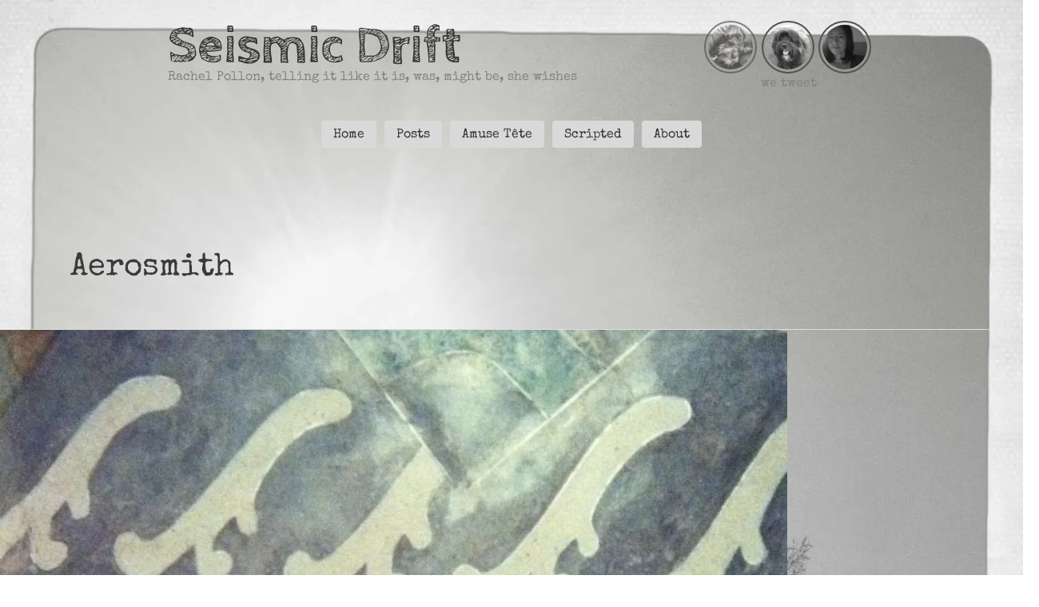

--- FILE ---
content_type: text/html; charset=UTF-8
request_url: https://seismicdrift.com/tag/aerosmith/
body_size: 19551
content:
<!DOCTYPE html><html lang="en-US"><head><script data-no-optimize="1">var litespeed_docref=sessionStorage.getItem("litespeed_docref");litespeed_docref&&(Object.defineProperty(document,"referrer",{get:function(){return litespeed_docref}}),sessionStorage.removeItem("litespeed_docref"));</script> <meta charset="UTF-8"><meta name="viewport" content="width=device-width, initial-scale=1"><link rel="profile" href="https://gmpg.org/xfn/11"><meta name='robots' content='index, follow, max-image-preview:large, max-snippet:-1, max-video-preview:-1' /><style>img:is([sizes="auto" i], [sizes^="auto," i]) { contain-intrinsic-size: 3000px 1500px }</style><title>Aerosmith Archives &#8226; Seismic Drift</title><link rel="canonical" href="https://seismicdrift.com/tag/aerosmith/" /><meta property="og:locale" content="en_US" /><meta property="og:type" content="article" /><meta property="og:title" content="Aerosmith Archives &#8226; Seismic Drift" /><meta property="og:url" content="https://seismicdrift.com/tag/aerosmith/" /><meta property="og:site_name" content="Seismic Drift" /><meta property="og:image" content="https://seismicdrift.com/wp-content/uploads/2012/01/sun.jpg" /><meta property="og:image:width" content="1936" /><meta property="og:image:height" content="1936" /><meta property="og:image:type" content="image/jpeg" /> <script type="application/ld+json" class="yoast-schema-graph">{"@context":"https://schema.org","@graph":[{"@type":"CollectionPage","@id":"https://seismicdrift.com/tag/aerosmith/","url":"https://seismicdrift.com/tag/aerosmith/","name":"Aerosmith Archives &#8226; Seismic Drift","isPartOf":{"@id":"https://seismicdrift.com/#website"},"primaryImageOfPage":{"@id":"https://seismicdrift.com/tag/aerosmith/#primaryimage"},"image":{"@id":"https://seismicdrift.com/tag/aerosmith/#primaryimage"},"thumbnailUrl":"https://seismicdrift.com/wp-content/uploads/2015/08/image.jpg","breadcrumb":{"@id":"https://seismicdrift.com/tag/aerosmith/#breadcrumb"},"inLanguage":"en-US"},{"@type":"ImageObject","inLanguage":"en-US","@id":"https://seismicdrift.com/tag/aerosmith/#primaryimage","url":"https://seismicdrift.com/wp-content/uploads/2015/08/image.jpg","contentUrl":"https://seismicdrift.com/wp-content/uploads/2015/08/image.jpg","width":1614,"height":1678},{"@type":"BreadcrumbList","@id":"https://seismicdrift.com/tag/aerosmith/#breadcrumb","itemListElement":[{"@type":"ListItem","position":1,"name":"Home","item":"https://seismicdrift.com/"},{"@type":"ListItem","position":2,"name":"Aerosmith"}]},{"@type":"WebSite","@id":"https://seismicdrift.com/#website","url":"https://seismicdrift.com/","name":"Seismic Drift","description":"Rachel Pollon, telling it like it is, was, might be, she wishes","publisher":{"@id":"https://seismicdrift.com/#/schema/person/1ade60586ada38303e847deabd87edf0"},"potentialAction":[{"@type":"SearchAction","target":{"@type":"EntryPoint","urlTemplate":"https://seismicdrift.com/?s={search_term_string}"},"query-input":{"@type":"PropertyValueSpecification","valueRequired":true,"valueName":"search_term_string"}}],"inLanguage":"en-US"},{"@type":["Person","Organization"],"@id":"https://seismicdrift.com/#/schema/person/1ade60586ada38303e847deabd87edf0","name":"Rachel","image":{"@type":"ImageObject","inLanguage":"en-US","@id":"https://seismicdrift.com/#/schema/person/image/","url":"https://seismicdrift.com/wp-content/litespeed/avatar/7b24726beac8eb541f6c93902df95a3b.jpg?ver=1768456811","contentUrl":"https://seismicdrift.com/wp-content/litespeed/avatar/7b24726beac8eb541f6c93902df95a3b.jpg?ver=1768456811","caption":"Rachel"},"logo":{"@id":"https://seismicdrift.com/#/schema/person/image/"}}]}</script> <link rel='dns-prefetch' href='//static.addtoany.com' /><link rel="alternate" type="application/rss+xml" title="Seismic Drift &raquo; Feed" href="https://seismicdrift.com/feed/" /><link rel="alternate" type="application/rss+xml" title="Seismic Drift &raquo; Comments Feed" href="https://seismicdrift.com/comments/feed/" /><link rel="alternate" type="application/rss+xml" title="Seismic Drift &raquo; Aerosmith Tag Feed" href="https://seismicdrift.com/tag/aerosmith/feed/" /><link rel="preload" href="https://seismicdrift.com/wp-content/plugins/bb-plugin/fonts/fontawesome/5.15.4/webfonts/fa-solid-900.woff2" as="font" type="font/woff2" crossorigin="anonymous"><link rel="preload" href="https://seismicdrift.com/wp-content/plugins/bb-plugin/fonts/fontawesome/5.15.4/webfonts/fa-regular-400.woff2" as="font" type="font/woff2" crossorigin="anonymous"><style id="litespeed-ccss">.fl-builder-content{clear:both}a,body,div,h1,h2,html,li,p,span,ul{border:0;font-size:100%;font-style:inherit;font-weight:inherit;margin:0;outline:0;padding:0;vertical-align:baseline}html{-webkit-text-size-adjust:100%;-ms-text-size-adjust:100%}body{margin:0}article,header,main,section{display:block}a{background-color:transparent}a,a:visited{text-decoration:none}img{border:0}svg:not(:root){overflow:hidden}@media (min-width:544px){.ast-container{max-width:100%}}@media (min-width:768px){.ast-container{max-width:100%}}@media (min-width:992px){.ast-container{max-width:100%}}@media (min-width:1200px){.ast-container{max-width:100%}}.ast-container{margin-left:auto;margin-right:auto;padding-left:20px;padding-right:20px}.ast-container:after{content:"";display:table;clear:both}.ast-row{margin-left:-20px;margin-right:-20px}.ast-row:after{content:"";display:table;clear:both}.ast-col-md-12,.ast-col-sm-12{position:relative;min-height:1px;padding-left:20px;padding-right:20px}@media (min-width:544px){.ast-col-sm-12{float:left}.ast-col-sm-12{width:100%}}@media (min-width:768px){.ast-col-md-12{float:left}.ast-col-md-12{width:100%}}h1,h2{clear:both}h1{color:#808285;font-size:2em;line-height:1.2}h2{color:#808285;font-size:1.7em;line-height:1.3}html{box-sizing:border-box}*,:after,:before{box-sizing:inherit}body{color:#808285;background:#fff;font-style:normal}ul{margin:0 0 1.5em 3em}ul{list-style:disc}img{height:auto;max-width:100%}a{color:#4169e1}.screen-reader-text{border:0;clip:rect(1px,1px,1px,1px);height:1px;margin:-1px;overflow:hidden;padding:0;position:absolute;width:1px;word-wrap:normal!important}#primary:after,#primary:before,.ast-container:after,.ast-container:before,.ast-row:after,.ast-row:before,.site-content:after,.site-content:before,.site-main:after,.site-main:before{content:"";display:table}#primary:after,.ast-container:after,.ast-row:after,.site-content:after,.site-main:after{clear:both}body{-webkit-font-smoothing:antialiased;-moz-osx-font-smoothing:grayscale}body:not(.logged-in){position:relative}#page{position:relative}a{text-decoration:none}img{vertical-align:middle}p{margin-bottom:1.75em}body{line-height:1.85714285714286}.entry-title{font-weight:400}body{background-color:#fff}#page{display:block}#primary{display:block;position:relative;float:left;width:100%}#primary{margin:4em 0}.ast-page-builder-template .hentry{margin:0}.ast-page-builder-template .site-content>.ast-container{max-width:100%;padding:0}.ast-page-builder-template .site-content #primary{padding:0;margin:0}.ast-page-builder-template .entry-header{margin-top:4em;margin-left:auto;margin-right:auto;padding-left:20px;padding-right:20px}.ast-page-builder-template .ast-archive-description{margin-top:4em;margin-left:auto;margin-right:auto;padding-left:20px;padding-right:20px}.hentry{margin:0 0 1.5em}body{overflow-x:hidden}.entry-header{margin-bottom:1em;word-wrap:break-word}.ast-blog-featured-section{margin-bottom:1.5em}.archive .entry-title{line-height:1.3}.page-title{margin-bottom:1em;font-weight:400}.entry-title{margin-bottom:.2em}.ast-article-post{margin-bottom:2.5em}.ast-article-post:last-child{margin-bottom:0;border-bottom:0}.blog-layout-1 .post-thumb{padding-left:0;padding-right:0;position:relative}.ast-archive-description{margin-bottom:2.5em;padding-bottom:1.3333em;border-bottom:1px solid var(--ast-border-color)}.ast-archive-description .ast-archive-title{margin-bottom:4px;font-size:40px;font-size:2.85714rem;font-weight:300}.blog-layout-1{width:100%;display:inline-block;padding-bottom:2em;vertical-align:middle;border-bottom:1px solid var(--ast-border-color)}.blog-layout-1 .post-content,.blog-layout-1 .post-thumb{padding-left:0;padding-right:0}:root{--ast-container-default-xlg-padding:6.67em;--ast-container-default-lg-padding:5.67em;--ast-container-default-slg-padding:4.34em;--ast-container-default-md-padding:3.34em;--ast-container-default-sm-padding:6.67em;--ast-container-default-xs-padding:2.4em;--ast-container-default-xxs-padding:1.4em;--ast-code-block-background:#eee;--ast-comment-inputs-background:#fafafa}html{font-size:100%}a,.page-title{color:#101204}body{font-family:Special Elite rw,Helvetica,Arial,sans-serif;font-weight:400;font-size:16px;font-size:1rem;line-height:1.6em}.entry-title{font-size:30px;font-size:1.875rem}h1{font-size:16px;font-size:1rem;line-height:1.4em}h2{font-size:16px;font-size:1rem;line-height:1.25em}body,h1,h2{color:#323714}.ast-archive-title{color:var(--ast-global-color-2)}.ast-page-builder-template .hentry{margin:0}.ast-page-builder-template .site-content>.ast-container{max-width:100%;padding:0}.ast-page-builder-template .site-content #primary{padding:0;margin:0}.ast-page-builder-template .entry-header{margin-top:4em;margin-left:auto;margin-right:auto;padding-left:20px;padding-right:20px}.ast-page-builder-template .ast-archive-description{margin:4em auto 0;padding-left:20px;padding-right:20px}@media (max-width:768px){#primary{padding:1.5em 0;margin:0}}@media (min-width:544px){.ast-container{max-width:100%}}@media (max-width:768px){.entry-title{font-size:30px}h1{font-size:30px}h2{font-size:25px}}@media (max-width:544px){.entry-title{font-size:30px}h1{font-size:30px}h2{font-size:25px}}@media (max-width:768px){html{font-size:91.2%}}@media (max-width:544px){html{font-size:91.2%}}@media (min-width:769px){.ast-container{max-width:1240px}}:root{--ast-global-color-0:#0170b9;--ast-global-color-1:#3a3a3a;--ast-global-color-2:#3a3a3a;--ast-global-color-3:#4b4f58;--ast-global-color-4:#f5f5f5;--ast-global-color-5:#fff;--ast-global-color-6:#e5e5e5;--ast-global-color-7:#424242;--ast-global-color-8:#000}:root{--ast-border-color:#ddd}body.archive .ast-archive-description{max-width:1200px;width:100%;text-align:left;padding-top:3em;padding-right:3em;padding-bottom:3em;padding-left:3em}body.archive .ast-archive-description .ast-archive-title{font-size:40px;font-size:2.5rem}@media (max-width:768px){body.archive .ast-archive-description{text-align:left}}@media (max-width:544px){body.archive .ast-archive-description{text-align:left}}h1,h2{color:var(--ast-global-color-2)}#ast-scroll-top{display:none;position:fixed;text-align:center;z-index:99;width:2.1em;height:2.1em;line-height:2.1;color:#fff;border-radius:2px;content:"";outline:inherit}@media (min-width:769px){#ast-scroll-top{content:"769"}}.ast-scroll-to-top-right{right:30px;bottom:30px}#ast-scroll-top{background-color:#101204;font-size:15px;font-size:.9375rem}.ast-scroll-top-icon:before{content:"\e900";font-family:Astra;text-decoration:inherit}.ast-scroll-top-icon{transform:rotate(180deg)}img#fsb_image{min-height:100%;min-width:1024px;width:100%;height:auto;position:fixed;top:0;left:0;z-index:-9999}@media screen and (max-width:1024px){img#fsb_image{left:50%;margin-left:-512px}}.fl-builder-content *,.fl-builder-content *:before,.fl-builder-content *:after{-webkit-box-sizing:border-box;-moz-box-sizing:border-box;box-sizing:border-box}.fl-row:before,.fl-row:after,.fl-row-content:before,.fl-row-content:after,.fl-col-group:before,.fl-col-group:after,.fl-col:before,.fl-col:after,.fl-module:before,.fl-module:after,.fl-module-content:before,.fl-module-content:after{display:table;content:" "}.fl-row:after,.fl-row-content:after,.fl-col-group:after,.fl-col:after,.fl-module:after,.fl-module-content:after{clear:both}.fl-visible-large,.fl-visible-medium,.fl-visible-mobile,.fl-col-group-equal-height .fl-col.fl-visible-large,.fl-col-group-equal-height .fl-col.fl-visible-medium{display:none}.fl-visible-desktop{display:block}.fl-col-group-equal-height .fl-col.fl-visible-desktop{display:flex}.fl-row,.fl-row-content{margin-left:auto;margin-right:auto;min-width:0}.fl-row-content-wrap{position:relative}.fl-row-default-height .fl-row-content-wrap{display:-webkit-box;display:-webkit-flex;display:-ms-flexbox;display:flex;min-height:100vh}.fl-row-default-height .fl-row-content-wrap{min-height:0}.fl-row-default-height .fl-row-content{-webkit-box-flex:1 1 auto;-moz-box-flex:1 1 auto;-webkit-flex:1 1 auto;-ms-flex:1 1 auto;flex:1 1 auto}.fl-row-default-height.fl-row-align-center .fl-row-content-wrap{align-items:center;justify-content:center;-webkit-align-items:center;-webkit-box-align:center;-webkit-box-pack:center;-webkit-justify-content:center;-ms-flex-align:center;-ms-flex-pack:center}.fl-col-group-equal-height{display:flex;flex-wrap:wrap;width:100%}.fl-col-group-equal-height .fl-col,.fl-col-group-equal-height .fl-col-content{display:flex;flex:1 1 auto}.fl-col-group-equal-height .fl-col-content{flex-direction:column;flex-shrink:1;min-width:1px;max-width:100%;width:100%}.fl-col-group-equal-height:before,.fl-col-group-equal-height .fl-col:before,.fl-col-group-equal-height .fl-col-content:before,.fl-col-group-equal-height:after,.fl-col-group-equal-height .fl-col:after,.fl-col-group-equal-height .fl-col-content:after{content:none}.fl-col-group-equal-height.fl-col-group-align-center .fl-col-content{align-items:center;justify-content:center}.fl-col-group-equal-height.fl-col-group-align-center .fl-module,.fl-col-group-equal-height.fl-col-group-align-center .fl-col-group{width:100%}.fl-col-group-equal-height.fl-col-group-align-center .fl-col-group{min-height:1px}.fl-col{float:left;min-height:1px}.fl-module img{max-width:100%}.fl-photo{line-height:0;position:relative}.fl-photo-align-center{text-align:center}.fl-photo-content{display:inline-block;line-height:0;position:relative;max-width:100%}.fl-photo-content img{display:inline;height:auto;max-width:100%}.fl-row-fixed-width{max-width:900px}.fl-row-content-wrap{margin-top:0;margin-right:0;margin-bottom:0;margin-left:0}.fl-row-content-wrap{padding-top:20px;padding-right:20px;padding-bottom:20px;padding-left:20px}.fl-col-content{margin-top:0;margin-right:0;margin-bottom:0;margin-left:0}.fl-col-content{padding-top:0;padding-right:0;padding-bottom:0;padding-left:0}.fl-module-content{margin-top:20px;margin-right:20px;margin-bottom:20px;margin-left:20px}@media (max-width:1200px){.fl-visible-desktop,.fl-visible-medium,.fl-visible-mobile,.fl-col-group-equal-height .fl-col.fl-visible-desktop,.fl-col-group-equal-height .fl-col.fl-visible-medium{display:none}.fl-visible-large{display:block}.fl-col-group-equal-height .fl-col.fl-visible-large{display:flex}}@media (max-width:992px){.fl-visible-desktop,.fl-visible-large,.fl-visible-mobile,.fl-col-group-equal-height .fl-col.fl-visible-desktop,.fl-col-group-equal-height .fl-col.fl-visible-large{display:none}.fl-visible-medium{display:block}.fl-col-group-equal-height .fl-col.fl-visible-medium{display:flex}}@media (max-width:768px){.fl-visible-desktop,.fl-visible-large,.fl-visible-medium,.fl-col-group-equal-height .fl-col.fl-visible-desktop,.fl-col-group-equal-height .fl-col.fl-visible-large,.fl-col-group-equal-height .fl-col.fl-visible-medium{display:none}.fl-visible-mobile{display:block}.fl-row-content-wrap{background-attachment:scroll!important}.fl-col-group .fl-col:not(.fl-col-small-custom-width){flex-basis:100%;max-width:100%}.fl-col{clear:both;float:none;margin-left:auto;margin-right:auto;width:auto!important}.fl-col-small:not(.fl-col-small-full-width){max-width:400px}.fl-row[data-node] .fl-row-content-wrap{margin:0;padding-left:0;padding-right:0}.fl-col[data-node] .fl-col-content{margin:0;padding-left:0;padding-right:0}}.fl-node-5d4f844633e9a>.fl-row-content-wrap{border-top-width:1px;border-right-width:0;border-bottom-width:1px;border-left-width:0}.fl-node-5d4f844633e9a>.fl-row-content-wrap{margin-top:26px}@media (max-width:992px){.fl-node-5d4f844633e9a.fl-row>.fl-row-content-wrap{margin-top:18px}}@media (max-width:768px){.fl-node-5d4f844633e9a.fl-row>.fl-row-content-wrap{margin-top:20px}}.fl-node-5d4f844633e9a>.fl-row-content-wrap{padding-top:0;padding-bottom:10px}.fl-node-5d4f844633e9f{width:77.17%}.fl-node-5d4f844633e9f>.fl-col-content{border-top-width:1px;border-right-width:1px;border-bottom-width:1px;border-left-width:1px}@media (max-width:768px){.fl-builder-content .fl-node-5d4f844633e9f{width:80%!important;max-width:none;clear:none;float:left}}.fl-node-5d4f844633ea0{width:22.83%}.fl-node-5d4f844633ea0>.fl-col-content{border-top-width:1px;border-right-width:1px;border-bottom-width:1px;border-left-width:1px}@media (max-width:768px){.fl-builder-content .fl-node-5d4f844633ea0{width:20%!important;max-width:none;clear:none;float:left}}.fl-node-5d607f3b1ac11{width:33.33%}.fl-node-5d607f3b1ac11>.fl-col-content{margin-top:0;margin-right:6px}.fl-node-5d607f3b1ac16{width:33.34%}.fl-node-5d607f3b1ac16>.fl-col-content{margin-right:3px;margin-left:6px}.fl-node-5d607f3b1ac18{width:33.33%}@media (max-width:992px){.fl-builder-content .fl-node-5d607f3b1ac18{width:32%!important;max-width:none;-webkit-box-flex:0 1 auto;-moz-box-flex:0 1 auto;-webkit-flex:0 1 auto;-ms-flex:0 1 auto;flex:0 1 auto}}@media (max-width:992px){.fl-node-5d607f3b1ac18.fl-col>.fl-col-content{margin-left:6px}}.fl-node-5d607ee43605c{width:100%}.fl-module-heading .fl-heading{padding:0!important;margin:0!important}.fl-row .fl-col .fl-node-5d4f844633ea1 h1.fl-heading a,.fl-row .fl-col .fl-node-5d4f844633ea1 h1.fl-heading .fl-heading-text,.fl-node-5d4f844633ea1 h1.fl-heading .fl-heading-text{color:#333}.fl-node-5d4f844633ea1.fl-module-heading .fl-heading{font-family:"Cabin Sketch rw",Verdana,Arial,sans-serif;font-weight:400;font-size:66px;line-height:.7;text-align:left}.fl-node-5d4f844633ea1>.fl-module-content{margin-top:0;margin-bottom:0}@media (max-width:992px){.fl-builder-content .fl-node-5d607c1c71894 .fl-rich-text{line-height:1.3}}.fl-node-5d607c1c71894>.fl-module-content{margin-top:3px;margin-bottom:0}@media (max-width:992px){.fl-node-5d607c1c71894.fl-module>.fl-module-content{margin-top:10px}}@media (max-width:768px){.fl-photo-content{width:100%}}.fl-node-5d607f438b361 .fl-photo{text-align:center}.fl-node-5d607f438b361>.fl-module-content{margin-top:0;margin-right:0;margin-bottom:0;margin-left:0}.fl-node-5d6080598caad .fl-photo{text-align:center}.fl-node-5d6080598caad>.fl-module-content{margin-top:0;margin-right:0;margin-bottom:0;margin-left:0}.fl-node-5d60805f512ec .fl-photo{text-align:center}.fl-node-5d60805f512ec>.fl-module-content{margin-top:0;margin-right:0;margin-bottom:0;margin-left:0}.fl-node-5d62c602a9df7>.fl-module-content{margin-top:0;margin-bottom:0}.uabb-creative-menu ul,.uabb-creative-menu li{list-style:none!important;margin:0;padding:0}.uabb-creative-menu .menu:before,.uabb-creative-menu .menu:after{content:'';display:table;clear:both}.uabb-creative-menu .menu{position:relative;padding-left:0}.uabb-creative-menu li{position:relative}.uabb-creative-menu a{display:block;line-height:1;text-decoration:none}.uabb-creative-menu .menu a{box-shadow:none}.uabb-creative-menu-horizontal{font-size:0}.uabb-creative-menu-horizontal li,.uabb-creative-menu-horizontal>li{font-size:medium}.uabb-creative-menu-mobile-toggle{position:relative;padding:8px;background-color:transparent;border:none;color:#333;border-radius:0;display:inline-block;z-index:5}.uabb-creative-menu-mobile-toggle.hamburger .uabb-svg-container{display:inline-block;position:relative;width:1.4em;height:1.4em;vertical-align:middle}.uabb-creative-menu-mobile-toggle.hamburger .hamburger-menu{position:absolute;top:0;left:0;right:0;bottom:0}.uabb-creative-menu-mobile-toggle.hamburger .hamburger-menu rect{fill:currentColor}.fl-node-5d699da01c4a8 .uabb-creative-menu .menu{text-align:center}.fl-node-5d699da01c4a8 .uabb-creative-menu .menu>li{margin-top:5px;margin-bottom:5px;margin-left:5px;margin-right:5px}.fl-node-5d699da01c4a8 .uabb-creative-menu li:first-child{border-top:none}@media only screen and (max-width:768px){.fl-node-5d699da01c4a8 .uabb-creative-menu .menu{margin-top:20px}.fl-node-5d699da01c4a8 .uabb-creative-menu .menu{text-align:center}.fl-node-5d699da01c4a8 .uabb-creative-menu .menu>li{margin-left:0!important;margin-right:0!important}}@media only screen and (min-width:769px){.fl-node-5d699da01c4a8 .menu>li{display:inline-block}.fl-node-5d699da01c4a8 .menu li{border-left:none;border-top:none}.fl-node-5d699da01c4a8 .uabb-creative-menu-mobile-toggle{display:none}}.fl-node-5d699da01c4a8 .uabb-creative-menu.uabb-menu-default .menu>li>a{padding-top:10px;padding-bottom:8px;padding-left:15px;padding-right:15px}.fl-node-5d699da01c4a8 .uabb-creative-menu .menu>li>a{background-color:#d9d9d9}.fl-node-5d699da01c4a8 .fl-module-content .uabb-creative-menu .menu>li>a span.menu-item-text{width:100%;color:#333}.fl-node-5d699da01c4a8 .uabb-creative-menu-mobile-toggle-container{text-align:center}.fl-node-5d699da01c4a8 .uabb-creative-menu-mobile-toggle rect{fill:#333}@media only screen and (max-width:768px){.fl-node-5d699da01c4a8 .uabb-creative-menu .menu{text-align:center}}@media only screen and (max-width:992px){.fl-node-5d699da01c4a8 .uabb-creative-menu-mobile-toggle-container{text-align:}}@media only screen and (max-width:768px){.fl-node-5d699da01c4a8 .uabb-creative-menu-mobile-toggle-container{text-align:}.fl-node-5d699da01c4a8 .uabb-creative-menu .menu{text-align:center}}.fl-node-5d699da01c4a8 .uabb-creative-menu .menu>li>a{border-top-left-radius:4px;border-top-right-radius:4px;border-bottom-left-radius:4px;border-bottom-right-radius:4px}.fl-node-5d699da01c4a8>.fl-module-content{margin-top:0;margin-right:0;margin-bottom:0;margin-left:0}.fl-module-content a{text-decoration:none}.uabb-js-breakpoint{content:"default";display:none}@media screen and (max-width:992px){.uabb-js-breakpoint{content:"992"}}@media screen and (max-width:768px){.uabb-js-breakpoint{content:"768"}}.fl-node-5d8540479d0ec{color:#fff}.fl-builder-content .fl-node-5d8540479d0ec *:not(input):not(textarea):not(select):not(a):not(h1):not(h2):not(h3):not(h4):not(h5):not(h6):not(.fl-menu-mobile-toggle){color:inherit}.fl-builder-content .fl-node-5d8540479d0ec a{color:#fff}.fl-node-5d8540479d0ec>.fl-row-content-wrap{border-top-width:1px;border-right-width:0;border-bottom-width:1px;border-left-width:0}.fl-node-5d8540479d0ec>.fl-row-content-wrap{padding-top:10px;padding-bottom:20px}.fl-node-5d8540479d23f{width:100%}.fl-builder-content .fl-node-5d8540479d240 .fl-module-content .fl-rich-text,.fl-builder-content .fl-node-5d8540479d240 .fl-module-content .fl-rich-text *{color:#242424}.fl-builder-content .fl-node-5d8540479d240 .fl-rich-text{text-align:center}.fl-node-5d8540479d240>.fl-module-content{margin-top:0;margin-right:0;margin-bottom:0;margin-left:0}.fl-module-content a{text-decoration:none}.uabb-js-breakpoint{content:"default";display:none}@media screen and (max-width:992px){.uabb-js-breakpoint{content:"992"}}@media screen and (max-width:768px){.uabb-js-breakpoint{content:"768"}}@media (min-width:769px){.ast-container{max-width:1240px}}@media (min-width:993px){.ast-container{max-width:1240px}}@media (min-width:1201px){.ast-container{max-width:1240px}}.archive .entry-title{font-family:Special Elite rw;line-height:1.23em}.twitta img{max-width:66px;border-radius:100px;border:#525252 solid 2px;padding:3px;float:right;margin-left:4px;opacity:1}.fade a{opacity:.7}.fade2 a{opacity:1}.blackfooter p{color:#242424!important}.blackfooter a{color:#242424!important}</style><link rel="preload" data-asynced="1" data-optimized="2" as="style" onload="this.onload=null;this.rel='stylesheet'" href="https://seismicdrift.com/wp-content/litespeed/ucss/438ec8d906d85a85d6afd42df32f347e.css?ver=c5f4e" /><script data-optimized="1" type="litespeed/javascript" data-src="https://seismicdrift.com/wp-content/plugins/litespeed-cache/assets/js/css_async.min.js"></script> <style id='cf-frontend-style-inline-css'>@font-face {
	font-family: 'Special Elite rw';
	font-weight: 400;
	font-display: auto;
	src: url('https://seismicdrift.com/wp-content/uploads/2020/08/SpecialElite-Regular.ttf') format('truetype');
}
@font-face {
	font-family: 'Cabin Sketch rw';
	font-weight: 400;
	font-display: auto;
	src: url('https://seismicdrift.com/wp-content/uploads/2020/08/CabinSketch-Bold.ttf') format('truetype');
}</style><style id='astra-theme-css-inline-css'>.ast-no-sidebar .entry-content .alignfull {margin-left: calc( -50vw + 50%);margin-right: calc( -50vw + 50%);max-width: 100vw;width: 100vw;}.ast-no-sidebar .entry-content .alignwide {margin-left: calc(-41vw + 50%);margin-right: calc(-41vw + 50%);max-width: unset;width: unset;}.ast-no-sidebar .entry-content .alignfull .alignfull,.ast-no-sidebar .entry-content .alignfull .alignwide,.ast-no-sidebar .entry-content .alignwide .alignfull,.ast-no-sidebar .entry-content .alignwide .alignwide,.ast-no-sidebar .entry-content .wp-block-column .alignfull,.ast-no-sidebar .entry-content .wp-block-column .alignwide{width: 100%;margin-left: auto;margin-right: auto;}.wp-block-gallery,.blocks-gallery-grid {margin: 0;}.wp-block-separator {max-width: 100px;}.wp-block-separator.is-style-wide,.wp-block-separator.is-style-dots {max-width: none;}.entry-content .has-2-columns .wp-block-column:first-child {padding-right: 10px;}.entry-content .has-2-columns .wp-block-column:last-child {padding-left: 10px;}@media (max-width: 782px) {.entry-content .wp-block-columns .wp-block-column {flex-basis: 100%;}.entry-content .has-2-columns .wp-block-column:first-child {padding-right: 0;}.entry-content .has-2-columns .wp-block-column:last-child {padding-left: 0;}}body .entry-content .wp-block-latest-posts {margin-left: 0;}body .entry-content .wp-block-latest-posts li {list-style: none;}.ast-no-sidebar .ast-container .entry-content .wp-block-latest-posts {margin-left: 0;}.ast-header-break-point .entry-content .alignwide {margin-left: auto;margin-right: auto;}.entry-content .blocks-gallery-item img {margin-bottom: auto;}.wp-block-pullquote {border-top: 4px solid #555d66;border-bottom: 4px solid #555d66;color: #40464d;}:root{--ast-post-nav-space:0;--ast-container-default-xlg-padding:6.67em;--ast-container-default-lg-padding:5.67em;--ast-container-default-slg-padding:4.34em;--ast-container-default-md-padding:3.34em;--ast-container-default-sm-padding:6.67em;--ast-container-default-xs-padding:2.4em;--ast-container-default-xxs-padding:1.4em;--ast-code-block-background:#EEEEEE;--ast-comment-inputs-background:#FAFAFA;--ast-normal-container-width:1200px;--ast-narrow-container-width:750px;--ast-blog-title-font-weight:normal;--ast-blog-meta-weight:inherit;--ast-global-color-primary:var(--ast-global-color-5);--ast-global-color-secondary:var(--ast-global-color-4);--ast-global-color-alternate-background:var(--ast-global-color-7);--ast-global-color-subtle-background:var(--ast-global-color-6);--ast-bg-style-guide:var( --ast-global-color-secondary,--ast-global-color-5 );--ast-shadow-style-guide:0px 0px 4px 0 #00000057;--ast-global-dark-bg-style:#fff;--ast-global-dark-lfs:#fbfbfb;--ast-widget-bg-color:#fafafa;--ast-wc-container-head-bg-color:#fbfbfb;--ast-title-layout-bg:#eeeeee;--ast-search-border-color:#e7e7e7;--ast-lifter-hover-bg:#e6e6e6;--ast-gallery-block-color:#000;--srfm-color-input-label:var(--ast-global-color-2);}html{font-size:100%;}a,.page-title{color:#101204;}a:hover,a:focus{color:#323714;}body,button,input,select,textarea,.ast-button,.ast-custom-button{font-family:Special Elite rw,Helvetica,Arial,sans-serif;font-weight:400;font-size:16px;font-size:1rem;line-height:var(--ast-body-line-height,1.65em);}blockquote{color:#000000;}.ast-site-identity .site-title a{color:var(--ast-global-color-2);}.site-title{font-size:35px;font-size:2.1875rem;display:block;}.site-header .site-description{font-size:15px;font-size:0.9375rem;display:none;}.entry-title{font-size:26px;font-size:1.625rem;}.archive .ast-article-post .ast-article-inner,.blog .ast-article-post .ast-article-inner,.archive .ast-article-post .ast-article-inner:hover,.blog .ast-article-post .ast-article-inner:hover{overflow:hidden;}h1,.entry-content :where(h1),.entry-content :where(h1) a{font-size:16px;font-size:1rem;line-height:1.4em;}h2,.entry-content :where(h2),.entry-content :where(h2) a{font-size:16px;font-size:1rem;line-height:1.3em;}h3,.entry-content :where(h3),.entry-content :where(h3) a{font-size:16px;font-size:1rem;line-height:1.3em;}h4,.entry-content :where(h4),.entry-content :where(h4) a{font-size:16px;font-size:1rem;line-height:1.2em;}h5,.entry-content :where(h5),.entry-content :where(h5) a{font-size:16px;font-size:1rem;line-height:1.2em;}h6,.entry-content :where(h6),.entry-content :where(h6) a{font-size:16px;font-size:1rem;line-height:1.25em;}::selection{background-color:#323714;color:#ffffff;}body,h1,h2,h3,h4,h5,h6,.entry-title a,.entry-content :where(h1,h2,h3,h4,h5,h6),.entry-content :where(h1,h2,h3,h4,h5,h6) a{color:#323714;}.tagcloud a:hover,.tagcloud a:focus,.tagcloud a.current-item{color:#ffffff;border-color:#101204;background-color:#101204;}input:focus,input[type="text"]:focus,input[type="email"]:focus,input[type="url"]:focus,input[type="password"]:focus,input[type="reset"]:focus,input[type="search"]:focus,textarea:focus{border-color:#101204;}input[type="radio"]:checked,input[type=reset],input[type="checkbox"]:checked,input[type="checkbox"]:hover:checked,input[type="checkbox"]:focus:checked,input[type=range]::-webkit-slider-thumb{border-color:#101204;background-color:#101204;box-shadow:none;}.site-footer a:hover + .post-count,.site-footer a:focus + .post-count{background:#101204;border-color:#101204;}.single .nav-links .nav-previous,.single .nav-links .nav-next{color:#101204;}.entry-meta,.entry-meta *{line-height:1.45;color:#101204;}.entry-meta a:not(.ast-button):hover,.entry-meta a:not(.ast-button):hover *,.entry-meta a:not(.ast-button):focus,.entry-meta a:not(.ast-button):focus *,.page-links > .page-link,.page-links .page-link:hover,.post-navigation a:hover{color:#323714;}#cat option,.secondary .calendar_wrap thead a,.secondary .calendar_wrap thead a:visited{color:#101204;}.secondary .calendar_wrap #today,.ast-progress-val span{background:#101204;}.secondary a:hover + .post-count,.secondary a:focus + .post-count{background:#101204;border-color:#101204;}.calendar_wrap #today > a{color:#ffffff;}.page-links .page-link,.single .post-navigation a{color:#101204;}.ast-search-menu-icon .search-form button.search-submit{padding:0 4px;}.ast-search-menu-icon form.search-form{padding-right:0;}.ast-header-search .ast-search-menu-icon.ast-dropdown-active .search-form,.ast-header-search .ast-search-menu-icon.ast-dropdown-active .search-field:focus{transition:all 0.2s;}.search-form input.search-field:focus{outline:none;}.ast-archive-title{color:var(--ast-global-color-2);}.widget-title,.widget .wp-block-heading{font-size:22px;font-size:1.375rem;color:var(--ast-global-color-2);}.ast-search-menu-icon.slide-search a:focus-visible:focus-visible,.astra-search-icon:focus-visible,#close:focus-visible,a:focus-visible,.ast-menu-toggle:focus-visible,.site .skip-link:focus-visible,.wp-block-loginout input:focus-visible,.wp-block-search.wp-block-search__button-inside .wp-block-search__inside-wrapper,.ast-header-navigation-arrow:focus-visible,.ast-orders-table__row .ast-orders-table__cell:focus-visible,a#ast-apply-coupon:focus-visible,#ast-apply-coupon:focus-visible,#close:focus-visible,.button.search-submit:focus-visible,#search_submit:focus,.normal-search:focus-visible,.ast-header-account-wrap:focus-visible,.astra-cart-drawer-close:focus,.ast-single-variation:focus,.ast-button:focus,.ast-builder-button-wrap:has(.ast-custom-button-link:focus),.ast-builder-button-wrap .ast-custom-button-link:focus{outline-style:dotted;outline-color:inherit;outline-width:thin;}input:focus,input[type="text"]:focus,input[type="email"]:focus,input[type="url"]:focus,input[type="password"]:focus,input[type="reset"]:focus,input[type="search"]:focus,input[type="number"]:focus,textarea:focus,.wp-block-search__input:focus,[data-section="section-header-mobile-trigger"] .ast-button-wrap .ast-mobile-menu-trigger-minimal:focus,.ast-mobile-popup-drawer.active .menu-toggle-close:focus,#ast-scroll-top:focus,#coupon_code:focus,#ast-coupon-code:focus{border-style:dotted;border-color:inherit;border-width:thin;}input{outline:none;}.main-header-menu .menu-link,.ast-header-custom-item a{color:#323714;}.main-header-menu .menu-item:hover > .menu-link,.main-header-menu .menu-item:hover > .ast-menu-toggle,.main-header-menu .ast-masthead-custom-menu-items a:hover,.main-header-menu .menu-item.focus > .menu-link,.main-header-menu .menu-item.focus > .ast-menu-toggle,.main-header-menu .current-menu-item > .menu-link,.main-header-menu .current-menu-ancestor > .menu-link,.main-header-menu .current-menu-item > .ast-menu-toggle,.main-header-menu .current-menu-ancestor > .ast-menu-toggle{color:#101204;}.header-main-layout-3 .ast-main-header-bar-alignment{margin-right:auto;}.header-main-layout-2 .site-header-section-left .ast-site-identity{text-align:left;}.ast-logo-title-inline .site-logo-img{padding-right:1em;}body .ast-oembed-container *{position:absolute;top:0;width:100%;height:100%;left:0;}body .wp-block-embed-pocket-casts .ast-oembed-container *{position:unset;}.ast-header-break-point .ast-mobile-menu-buttons-minimal.menu-toggle{background:transparent;color:#adadad;}.ast-header-break-point .ast-mobile-menu-buttons-outline.menu-toggle{background:transparent;border:1px solid #adadad;color:#adadad;}.ast-header-break-point .ast-mobile-menu-buttons-fill.menu-toggle{background:#adadad;color:#ffffff;}.ast-single-post-featured-section + article {margin-top: 2em;}.site-content .ast-single-post-featured-section img {width: 100%;overflow: hidden;object-fit: cover;}.site > .ast-single-related-posts-container {margin-top: 0;}@media (min-width: 769px) {.ast-desktop .ast-container--narrow {max-width: var(--ast-narrow-container-width);margin: 0 auto;}}.ast-page-builder-template .hentry {margin: 0;}.ast-page-builder-template .site-content > .ast-container {max-width: 100%;padding: 0;}.ast-page-builder-template .site .site-content #primary {padding: 0;margin: 0;}.ast-page-builder-template .no-results {text-align: center;margin: 4em auto;}.ast-page-builder-template .ast-pagination {padding: 2em;}.ast-page-builder-template .entry-header.ast-no-title.ast-no-thumbnail {margin-top: 0;}.ast-page-builder-template .entry-header.ast-header-without-markup {margin-top: 0;margin-bottom: 0;}.ast-page-builder-template .entry-header.ast-no-title.ast-no-meta {margin-bottom: 0;}.ast-page-builder-template.single .post-navigation {padding-bottom: 2em;}.ast-page-builder-template.single-post .site-content > .ast-container {max-width: 100%;}.ast-page-builder-template .entry-header {margin-top: 4em;margin-left: auto;margin-right: auto;padding-left: 20px;padding-right: 20px;}.single.ast-page-builder-template .entry-header {padding-left: 20px;padding-right: 20px;}.ast-page-builder-template .ast-archive-description {margin: 4em auto 0;padding-left: 20px;padding-right: 20px;}.ast-page-builder-template.ast-no-sidebar .entry-content .alignwide {margin-left: 0;margin-right: 0;}.footer-adv .footer-adv-overlay{border-top-style:solid;border-top-color:#7a7a7a;}.wp-block-buttons.aligncenter{justify-content:center;}@media (max-width:782px){.entry-content .wp-block-columns .wp-block-column{margin-left:0px;}}.wp-block-image.aligncenter{margin-left:auto;margin-right:auto;}.wp-block-table.aligncenter{margin-left:auto;margin-right:auto;}.wp-block-buttons .wp-block-button.is-style-outline .wp-block-button__link.wp-element-button,.ast-outline-button,.wp-block-uagb-buttons-child .uagb-buttons-repeater.ast-outline-button{border-color:#adadad;border-top-width:2px;border-right-width:2px;border-bottom-width:2px;border-left-width:2px;font-family:inherit;font-weight:inherit;line-height:1em;}.wp-block-button.is-style-outline .wp-block-button__link:hover,.wp-block-buttons .wp-block-button.is-style-outline .wp-block-button__link:focus,.wp-block-buttons .wp-block-button.is-style-outline > .wp-block-button__link:not(.has-text-color):hover,.wp-block-buttons .wp-block-button.wp-block-button__link.is-style-outline:not(.has-text-color):hover,.ast-outline-button:hover,.ast-outline-button:focus,.wp-block-uagb-buttons-child .uagb-buttons-repeater.ast-outline-button:hover,.wp-block-uagb-buttons-child .uagb-buttons-repeater.ast-outline-button:focus{background-color:#939393;}.wp-block-button .wp-block-button__link.wp-element-button.is-style-outline:not(.has-background),.wp-block-button.is-style-outline>.wp-block-button__link.wp-element-button:not(.has-background),.ast-outline-button{background-color:#adadad;}.entry-content[data-ast-blocks-layout] > figure{margin-bottom:1em;}@media (max-width:768px){.ast-left-sidebar #content > .ast-container{display:flex;flex-direction:column-reverse;width:100%;}.ast-separate-container .ast-article-post,.ast-separate-container .ast-article-single{padding:1.5em 2.14em;}.ast-author-box img.avatar{margin:20px 0 0 0;}}@media (min-width:769px){.ast-separate-container.ast-right-sidebar #primary,.ast-separate-container.ast-left-sidebar #primary{border:0;}.search-no-results.ast-separate-container #primary{margin-bottom:4em;}}.menu-toggle,button,.ast-button,.ast-custom-button,.button,input#submit,input[type="button"],input[type="submit"],input[type="reset"]{color:#ffffff;border-color:#adadad;background-color:#adadad;padding-top:10px;padding-right:40px;padding-bottom:10px;padding-left:40px;font-family:inherit;font-weight:inherit;}button:focus,.menu-toggle:hover,button:hover,.ast-button:hover,.ast-custom-button:hover .button:hover,.ast-custom-button:hover,input[type=reset]:hover,input[type=reset]:focus,input#submit:hover,input#submit:focus,input[type="button"]:hover,input[type="button"]:focus,input[type="submit"]:hover,input[type="submit"]:focus{color:#fcfcfc;background-color:#939393;border-color:#939393;}@media (max-width:768px){.ast-mobile-header-stack .main-header-bar .ast-search-menu-icon{display:inline-block;}.ast-header-break-point.ast-header-custom-item-outside .ast-mobile-header-stack .main-header-bar .ast-search-icon{margin:0;}.ast-comment-avatar-wrap img{max-width:2.5em;}.ast-comment-meta{padding:0 1.8888em 1.3333em;}.ast-separate-container .ast-comment-list li.depth-1{padding:1.5em 2.14em;}.ast-separate-container .comment-respond{padding:2em 2.14em;}}@media (min-width:544px){.ast-container{max-width:100%;}}@media (max-width:544px){.ast-separate-container .ast-article-post,.ast-separate-container .ast-article-single,.ast-separate-container .comments-title,.ast-separate-container .ast-archive-description{padding:1.5em 1em;}.ast-separate-container #content .ast-container{padding-left:0.54em;padding-right:0.54em;}.ast-separate-container .ast-comment-list .bypostauthor{padding:.5em;}.ast-search-menu-icon.ast-dropdown-active .search-field{width:170px;}.site-branding img,.site-header .site-logo-img .custom-logo-link img{max-width:100%;}} #ast-mobile-header .ast-site-header-cart-li a{pointer-events:none;}@media (min-width:545px){.ast-page-builder-template .comments-area,.single.ast-page-builder-template .entry-header,.single.ast-page-builder-template .post-navigation,.single.ast-page-builder-template .ast-single-related-posts-container{max-width:1240px;margin-left:auto;margin-right:auto;}}.ast-no-sidebar.ast-separate-container .entry-content .alignfull {margin-left: -6.67em;margin-right: -6.67em;width: auto;}@media (max-width: 1200px) {.ast-no-sidebar.ast-separate-container .entry-content .alignfull {margin-left: -2.4em;margin-right: -2.4em;}}@media (max-width: 768px) {.ast-no-sidebar.ast-separate-container .entry-content .alignfull {margin-left: -2.14em;margin-right: -2.14em;}}@media (max-width: 544px) {.ast-no-sidebar.ast-separate-container .entry-content .alignfull {margin-left: -1em;margin-right: -1em;}}.ast-no-sidebar.ast-separate-container .entry-content .alignwide {margin-left: -20px;margin-right: -20px;}.ast-no-sidebar.ast-separate-container .entry-content .wp-block-column .alignfull,.ast-no-sidebar.ast-separate-container .entry-content .wp-block-column .alignwide {margin-left: auto;margin-right: auto;width: 100%;}@media (max-width:768px){.site-title{display:block;}.site-header .site-description{display:none;}h1,.entry-content :where(h1),.entry-content :where(h1) a{font-size:30px;}h2,.entry-content :where(h2),.entry-content :where(h2) a{font-size:25px;}h3,.entry-content :where(h3),.entry-content :where(h3) a{font-size:20px;}}@media (max-width:544px){.site-title{display:block;}.site-header .site-description{display:none;}h1,.entry-content :where(h1),.entry-content :where(h1) a{font-size:30px;}h2,.entry-content :where(h2),.entry-content :where(h2) a{font-size:25px;}h3,.entry-content :where(h3),.entry-content :where(h3) a{font-size:20px;}}@media (max-width:768px){html{font-size:91.2%;}}@media (max-width:544px){html{font-size:91.2%;}}@media (min-width:769px){.ast-container{max-width:1240px;}}@font-face {font-family: "Astra";src: url(https://seismicdrift.com/wp-content/themes/astra/assets/fonts/astra.woff) format("woff"),url(https://seismicdrift.com/wp-content/themes/astra/assets/fonts/astra.ttf) format("truetype"),url(https://seismicdrift.com/wp-content/themes/astra/assets/fonts/astra.svg#astra) format("svg");font-weight: normal;font-style: normal;font-display: fallback;}@media (max-width:921px) {.main-header-bar .main-header-bar-navigation{display:none;}}.ast-blog-layout-classic-grid .ast-article-inner{box-shadow:0px 6px 15px -2px rgba(16,24,40,0.05);}.ast-separate-container .ast-blog-layout-classic-grid .ast-article-inner,.ast-plain-container .ast-blog-layout-classic-grid .ast-article-inner{height:100%;}.ast-blog-layout-6-grid .ast-blog-featured-section:before { content: ""; }.cat-links.badge a,.tags-links.badge a {padding: 4px 8px;border-radius: 3px;font-weight: 400;}.cat-links.underline a,.tags-links.underline a{text-decoration: underline;}.ast-desktop .main-header-menu.submenu-with-border .sub-menu,.ast-desktop .main-header-menu.submenu-with-border .astra-full-megamenu-wrapper{border-color:#323714;}.ast-desktop .main-header-menu.submenu-with-border .sub-menu{border-top-width:2px;border-style:solid;}.ast-desktop .main-header-menu.submenu-with-border .sub-menu .sub-menu{top:-2px;}.ast-desktop .main-header-menu.submenu-with-border .sub-menu .menu-link,.ast-desktop .main-header-menu.submenu-with-border .children .menu-link{border-bottom-width:0px;border-style:solid;border-color:#eaeaea;}@media (min-width:769px){.main-header-menu .sub-menu .menu-item.ast-left-align-sub-menu:hover > .sub-menu,.main-header-menu .sub-menu .menu-item.ast-left-align-sub-menu.focus > .sub-menu{margin-left:-0px;}}.ast-small-footer{border-top-style:solid;border-top-width:1px;border-top-color:#7a7a7a;}.ast-small-footer-wrap{text-align:center;}.site .comments-area{padding-bottom:3em;}.ast-header-break-point.ast-header-custom-item-inside .main-header-bar .main-header-bar-navigation .ast-search-icon {display: none;}.ast-header-break-point.ast-header-custom-item-inside .main-header-bar .ast-search-menu-icon .search-form {padding: 0;display: block;overflow: hidden;}.ast-header-break-point .ast-header-custom-item .widget:last-child {margin-bottom: 1em;}.ast-header-custom-item .widget {margin: 0.5em;display: inline-block;vertical-align: middle;}.ast-header-custom-item .widget p {margin-bottom: 0;}.ast-header-custom-item .widget li {width: auto;}.ast-header-custom-item-inside .button-custom-menu-item .menu-link {display: none;}.ast-header-custom-item-inside.ast-header-break-point .button-custom-menu-item .ast-custom-button-link {display: none;}.ast-header-custom-item-inside.ast-header-break-point .button-custom-menu-item .menu-link {display: block;}.ast-header-break-point.ast-header-custom-item-outside .main-header-bar .ast-search-icon {margin-right: 1em;}.ast-header-break-point.ast-header-custom-item-inside .main-header-bar .ast-search-menu-icon .search-field,.ast-header-break-point.ast-header-custom-item-inside .main-header-bar .ast-search-menu-icon.ast-inline-search .search-field {width: 100%;padding-right: 5.5em;}.ast-header-break-point.ast-header-custom-item-inside .main-header-bar .ast-search-menu-icon .search-submit {display: block;position: absolute;height: 100%;top: 0;right: 0;padding: 0 1em;border-radius: 0;}.ast-header-break-point .ast-header-custom-item .ast-masthead-custom-menu-items {padding-left: 20px;padding-right: 20px;margin-bottom: 1em;margin-top: 1em;}.ast-header-custom-item-inside.ast-header-break-point .button-custom-menu-item {padding-left: 0;padding-right: 0;margin-top: 0;margin-bottom: 0;}.astra-icon-down_arrow::after {content: "\e900";font-family: Astra;}.astra-icon-close::after {content: "\e5cd";font-family: Astra;}.astra-icon-drag_handle::after {content: "\e25d";font-family: Astra;}.astra-icon-format_align_justify::after {content: "\e235";font-family: Astra;}.astra-icon-menu::after {content: "\e5d2";font-family: Astra;}.astra-icon-reorder::after {content: "\e8fe";font-family: Astra;}.astra-icon-search::after {content: "\e8b6";font-family: Astra;}.astra-icon-zoom_in::after {content: "\e56b";font-family: Astra;}.astra-icon-check-circle::after {content: "\e901";font-family: Astra;}.astra-icon-shopping-cart::after {content: "\f07a";font-family: Astra;}.astra-icon-shopping-bag::after {content: "\f290";font-family: Astra;}.astra-icon-shopping-basket::after {content: "\f291";font-family: Astra;}.astra-icon-circle-o::after {content: "\e903";font-family: Astra;}.astra-icon-certificate::after {content: "\e902";font-family: Astra;}blockquote {padding: 1.2em;}:root .has-ast-global-color-0-color{color:var(--ast-global-color-0);}:root .has-ast-global-color-0-background-color{background-color:var(--ast-global-color-0);}:root .wp-block-button .has-ast-global-color-0-color{color:var(--ast-global-color-0);}:root .wp-block-button .has-ast-global-color-0-background-color{background-color:var(--ast-global-color-0);}:root .has-ast-global-color-1-color{color:var(--ast-global-color-1);}:root .has-ast-global-color-1-background-color{background-color:var(--ast-global-color-1);}:root .wp-block-button .has-ast-global-color-1-color{color:var(--ast-global-color-1);}:root .wp-block-button .has-ast-global-color-1-background-color{background-color:var(--ast-global-color-1);}:root .has-ast-global-color-2-color{color:var(--ast-global-color-2);}:root .has-ast-global-color-2-background-color{background-color:var(--ast-global-color-2);}:root .wp-block-button .has-ast-global-color-2-color{color:var(--ast-global-color-2);}:root .wp-block-button .has-ast-global-color-2-background-color{background-color:var(--ast-global-color-2);}:root .has-ast-global-color-3-color{color:var(--ast-global-color-3);}:root .has-ast-global-color-3-background-color{background-color:var(--ast-global-color-3);}:root .wp-block-button .has-ast-global-color-3-color{color:var(--ast-global-color-3);}:root .wp-block-button .has-ast-global-color-3-background-color{background-color:var(--ast-global-color-3);}:root .has-ast-global-color-4-color{color:var(--ast-global-color-4);}:root .has-ast-global-color-4-background-color{background-color:var(--ast-global-color-4);}:root .wp-block-button .has-ast-global-color-4-color{color:var(--ast-global-color-4);}:root .wp-block-button .has-ast-global-color-4-background-color{background-color:var(--ast-global-color-4);}:root .has-ast-global-color-5-color{color:var(--ast-global-color-5);}:root .has-ast-global-color-5-background-color{background-color:var(--ast-global-color-5);}:root .wp-block-button .has-ast-global-color-5-color{color:var(--ast-global-color-5);}:root .wp-block-button .has-ast-global-color-5-background-color{background-color:var(--ast-global-color-5);}:root .has-ast-global-color-6-color{color:var(--ast-global-color-6);}:root .has-ast-global-color-6-background-color{background-color:var(--ast-global-color-6);}:root .wp-block-button .has-ast-global-color-6-color{color:var(--ast-global-color-6);}:root .wp-block-button .has-ast-global-color-6-background-color{background-color:var(--ast-global-color-6);}:root .has-ast-global-color-7-color{color:var(--ast-global-color-7);}:root .has-ast-global-color-7-background-color{background-color:var(--ast-global-color-7);}:root .wp-block-button .has-ast-global-color-7-color{color:var(--ast-global-color-7);}:root .wp-block-button .has-ast-global-color-7-background-color{background-color:var(--ast-global-color-7);}:root .has-ast-global-color-8-color{color:var(--ast-global-color-8);}:root .has-ast-global-color-8-background-color{background-color:var(--ast-global-color-8);}:root .wp-block-button .has-ast-global-color-8-color{color:var(--ast-global-color-8);}:root .wp-block-button .has-ast-global-color-8-background-color{background-color:var(--ast-global-color-8);}:root{--ast-global-color-0:#0170B9;--ast-global-color-1:#3a3a3a;--ast-global-color-2:#3a3a3a;--ast-global-color-3:#4B4F58;--ast-global-color-4:#F5F5F5;--ast-global-color-5:#FFFFFF;--ast-global-color-6:#E5E5E5;--ast-global-color-7:#424242;--ast-global-color-8:#000000;}:root {--ast-border-color : #dddddd;}.ast-archive-entry-banner {-js-display: flex;display: flex;flex-direction: column;justify-content: center;text-align: center;position: relative;background: var(--ast-title-layout-bg);}.ast-archive-entry-banner[data-banner-width-type="custom"] {margin: 0 auto;width: 100%;}.ast-archive-entry-banner[data-banner-layout="layout-1"] {background: inherit;padding: 20px 0;text-align: left;}body.archive .ast-archive-description{max-width:1200px;width:100%;text-align:left;padding-top:3em;padding-right:3em;padding-bottom:3em;padding-left:3em;}body.archive .ast-archive-description .ast-archive-title,body.archive .ast-archive-description .ast-archive-title *{font-size:40px;font-size:2.5rem;}body.archive .ast-archive-description > *:not(:last-child){margin-bottom:10px;}@media (max-width:768px){body.archive .ast-archive-description{text-align:left;}}@media (max-width:544px){body.archive .ast-archive-description{text-align:left;}}.ast-theme-transparent-header #masthead .site-logo-img .transparent-custom-logo .astra-logo-svg{width:150px;}.ast-theme-transparent-header #masthead .site-logo-img .transparent-custom-logo img{ max-width:150px; width:150px;}@media (max-width:768px){.ast-theme-transparent-header #masthead .site-logo-img .transparent-custom-logo .astra-logo-svg{width:120px;}.ast-theme-transparent-header #masthead .site-logo-img .transparent-custom-logo img{ max-width:120px; width:120px;}}@media (max-width:543px){.ast-theme-transparent-header #masthead .site-logo-img .transparent-custom-logo .astra-logo-svg{width:100px;}.ast-theme-transparent-header #masthead .site-logo-img .transparent-custom-logo img{ max-width:100px; width:100px;}}@media (min-width:768px){.ast-theme-transparent-header #masthead{position:absolute;left:0;right:0;}.ast-theme-transparent-header .main-header-bar,.ast-theme-transparent-header.ast-header-break-point .main-header-bar{background:none;}body.elementor-editor-active.ast-theme-transparent-header #masthead,.fl-builder-edit .ast-theme-transparent-header #masthead,body.vc_editor.ast-theme-transparent-header #masthead,body.brz-ed.ast-theme-transparent-header #masthead{z-index:0;}.ast-header-break-point.ast-replace-site-logo-transparent.ast-theme-transparent-header .custom-mobile-logo-link{display:none;}.ast-header-break-point.ast-replace-site-logo-transparent.ast-theme-transparent-header .transparent-custom-logo{display:inline-block;}.ast-theme-transparent-header .ast-above-header,.ast-theme-transparent-header .ast-above-header.ast-above-header-bar{background-image:none;background-color:transparent;}.ast-theme-transparent-header .ast-below-header,.ast-theme-transparent-header .ast-below-header.ast-below-header-bar{background-image:none;background-color:transparent;}}.ast-theme-transparent-header .ast-builder-menu .main-header-menu .menu-item .sub-menu .menu-link,.ast-theme-transparent-header .main-header-menu .menu-item .sub-menu .menu-link{background-color:transparent;}@media (max-width:768px){.ast-theme-transparent-header #masthead{position:absolute;left:0;right:0;}.ast-theme-transparent-header .main-header-bar,.ast-theme-transparent-header.ast-header-break-point .main-header-bar{background:none;}body.elementor-editor-active.ast-theme-transparent-header #masthead,.fl-builder-edit .ast-theme-transparent-header #masthead,body.vc_editor.ast-theme-transparent-header #masthead,body.brz-ed.ast-theme-transparent-header #masthead{z-index:0;}.ast-header-break-point.ast-replace-site-logo-transparent.ast-theme-transparent-header .custom-mobile-logo-link{display:none;}.ast-header-break-point.ast-replace-site-logo-transparent.ast-theme-transparent-header .transparent-custom-logo{display:inline-block;}.ast-theme-transparent-header .ast-above-header,.ast-theme-transparent-header .ast-above-header.ast-above-header-bar{background-image:none;background-color:transparent;}.ast-theme-transparent-header .ast-below-header,.ast-theme-transparent-header .ast-below-header.ast-below-header-bar{background-image:none;background-color:transparent;}}.ast-theme-transparent-header .main-header-bar,.ast-theme-transparent-header.ast-header-break-point .main-header-bar{border-bottom-style:none;}.ast-breadcrumbs .trail-browse,.ast-breadcrumbs .trail-items,.ast-breadcrumbs .trail-items li{display:inline-block;margin:0;padding:0;border:none;background:inherit;text-indent:0;text-decoration:none;}.ast-breadcrumbs .trail-browse{font-size:inherit;font-style:inherit;font-weight:inherit;color:inherit;}.ast-breadcrumbs .trail-items{list-style:none;}.trail-items li::after{padding:0 0.3em;content:"\00bb";}.trail-items li:last-of-type::after{display:none;}h1,h2,h3,h4,h5,h6,.entry-content :where(h1,h2,h3,h4,h5,h6){color:var(--ast-global-color-2);}.entry-title a{color:var(--ast-global-color-2);}.fl-row-content-wrap [CLASS*="ast-width-"] {width:100%;}body.fl-theme-builder-header.fl-theme-builder-part.fl-theme-builder-part-part #page{display:block;}.ast-header-break-point .main-header-bar{border-bottom-width:1px;}@media (min-width:769px){.main-header-bar{border-bottom-width:1px;}}.main-header-menu .menu-item, #astra-footer-menu .menu-item, .main-header-bar .ast-masthead-custom-menu-items{-js-display:flex;display:flex;-webkit-box-pack:center;-webkit-justify-content:center;-moz-box-pack:center;-ms-flex-pack:center;justify-content:center;-webkit-box-orient:vertical;-webkit-box-direction:normal;-webkit-flex-direction:column;-moz-box-orient:vertical;-moz-box-direction:normal;-ms-flex-direction:column;flex-direction:column;}.main-header-menu > .menu-item > .menu-link, #astra-footer-menu > .menu-item > .menu-link{height:100%;-webkit-box-align:center;-webkit-align-items:center;-moz-box-align:center;-ms-flex-align:center;align-items:center;-js-display:flex;display:flex;}.ast-primary-menu-disabled .main-header-bar .ast-masthead-custom-menu-items{flex:unset;}.header-main-layout-1 .ast-flex.main-header-container, .header-main-layout-3 .ast-flex.main-header-container{-webkit-align-content:center;-ms-flex-line-pack:center;align-content:center;-webkit-box-align:center;-webkit-align-items:center;-moz-box-align:center;-ms-flex-align:center;align-items:center;}.main-header-menu .sub-menu .menu-item.menu-item-has-children > .menu-link:after{position:absolute;right:1em;top:50%;transform:translate(0,-50%) rotate(270deg);}.ast-header-break-point .main-header-bar .main-header-bar-navigation .page_item_has_children > .ast-menu-toggle::before, .ast-header-break-point .main-header-bar .main-header-bar-navigation .menu-item-has-children > .ast-menu-toggle::before, .ast-mobile-popup-drawer .main-header-bar-navigation .menu-item-has-children>.ast-menu-toggle::before, .ast-header-break-point .ast-mobile-header-wrap .main-header-bar-navigation .menu-item-has-children > .ast-menu-toggle::before{font-weight:bold;content:"\e900";font-family:Astra;text-decoration:inherit;display:inline-block;}.ast-header-break-point .main-navigation ul.sub-menu .menu-item .menu-link:before{content:"\e900";font-family:Astra;font-size:.65em;text-decoration:inherit;display:inline-block;transform:translate(0, -2px) rotateZ(270deg);margin-right:5px;}.widget_search .search-form:after{font-family:Astra;font-size:1.2em;font-weight:normal;content:"\e8b6";position:absolute;top:50%;right:15px;transform:translate(0, -50%);}.astra-search-icon::before{content:"\e8b6";font-family:Astra;font-style:normal;font-weight:normal;text-decoration:inherit;text-align:center;-webkit-font-smoothing:antialiased;-moz-osx-font-smoothing:grayscale;z-index:3;}.main-header-bar .main-header-bar-navigation .page_item_has_children > a:after, .main-header-bar .main-header-bar-navigation .menu-item-has-children > a:after, .menu-item-has-children .ast-header-navigation-arrow:after{content:"\e900";display:inline-block;font-family:Astra;font-size:.6rem;font-weight:bold;text-rendering:auto;-webkit-font-smoothing:antialiased;-moz-osx-font-smoothing:grayscale;margin-left:10px;line-height:normal;}.menu-item-has-children .sub-menu .ast-header-navigation-arrow:after{margin-left:0;}.ast-mobile-popup-drawer .main-header-bar-navigation .ast-submenu-expanded>.ast-menu-toggle::before{transform:rotateX(180deg);}.ast-header-break-point .main-header-bar-navigation .menu-item-has-children > .menu-link:after{display:none;}@media (min-width:769px){.ast-builder-menu .main-navigation > ul > li:last-child a{margin-right:0;}}.ast-separate-container .ast-article-inner{background-color:transparent;background-image:none;}
		#ast-scroll-top {
			display: none;
			position: fixed;
			text-align: center;
			cursor: pointer;
			z-index: 99;
			width: 2.1em;
			height: 2.1em;
			line-height: 2.1;
			color: #ffffff;
			border-radius: 2px;
			content: "";
			outline: inherit;
		}
		@media (min-width: 769px) {
			#ast-scroll-top {
				content: "769";
			}
		}
		#ast-scroll-top .ast-icon.icon-arrow svg {
			margin-left: 0px;
			vertical-align: middle;
			transform: translate(0, -20%) rotate(180deg);
			width: 1.6em;
		}
		.ast-scroll-to-top-right {
			right: 30px;
			bottom: 30px;
		}
		.ast-scroll-to-top-left {
			left: 30px;
			bottom: 30px;
		}
	#ast-scroll-top{background-color:#101204;font-size:15px;}.ast-scroll-top-icon::before{content:"\e900";font-family:Astra;text-decoration:inherit;}.ast-scroll-top-icon{transform:rotate(180deg);}@media (max-width:768px){#ast-scroll-top .ast-icon.icon-arrow svg{width:1em;}}</style> <script id="astra-flexibility-js-after" type="litespeed/javascript">typeof flexibility!=="undefined"&&flexibility(document.documentElement)</script> <script id="addtoany-core-js-before" type="litespeed/javascript">window.a2a_config=window.a2a_config||{};a2a_config.callbacks=[];a2a_config.overlays=[];a2a_config.templates={}</script> <script defer src="https://static.addtoany.com/menu/page.js" id="addtoany-core-js"></script> <script type="litespeed/javascript" data-src="https://seismicdrift.com/wp-includes/js/jquery/jquery.min.js" id="jquery-core-js"></script> <link rel="https://api.w.org/" href="https://seismicdrift.com/wp-json/" /><link rel="alternate" title="JSON" type="application/json" href="https://seismicdrift.com/wp-json/wp/v2/tags/175" /><link rel="EditURI" type="application/rsd+xml" title="RSD" href="https://seismicdrift.com/xmlrpc.php?rsd" /><meta name="generator" content="WordPress 6.8.3" /> <script type="litespeed/javascript" data-src="https://www.googletagmanager.com/gtag/js?id=G-NY1BZ4L91C"></script> <script type="litespeed/javascript">window.dataLayer=window.dataLayer||[];function gtag(){dataLayer.push(arguments)}
gtag('js',new Date());gtag('config','G-NY1BZ4L91C')</script> <link rel="icon" href="https://seismicdrift.com/wp-content/uploads/2019/09/cropped-seismic-drift-rachel-pollon-williams-32x32.jpg" sizes="32x32" /><link rel="icon" href="https://seismicdrift.com/wp-content/uploads/2019/09/cropped-seismic-drift-rachel-pollon-williams-192x192.jpg" sizes="192x192" /><link rel="apple-touch-icon" href="https://seismicdrift.com/wp-content/uploads/2019/09/cropped-seismic-drift-rachel-pollon-williams-180x180.jpg" /><meta name="msapplication-TileImage" content="https://seismicdrift.com/wp-content/uploads/2019/09/cropped-seismic-drift-rachel-pollon-williams-270x270.jpg" /><style id="wp-custom-css">.page-id-157 .fl-post-grid-post {margin-bottom:1em}
.blogliststyles .fl-post-image {float: left; margin-top:1.4em;}</style></head><body itemtype='https://schema.org/Blog' itemscope='itemscope' class="archive tag tag-aerosmith tag-175 wp-embed-responsive wp-theme-astra wp-child-theme-seismic-drift fl-builder-2-10-0-5 fl-themer-1-5-2-1 fl-no-js fl-theme-builder-header fl-theme-builder-header-header fl-theme-builder-footer fl-theme-builder-footer-footer ast-desktop ast-page-builder-template ast-no-sidebar astra-4.12.0 ast-header-custom-item-inside group-blog ast-inherit-site-logo-transparent ast-theme-transparent-header"><a
class="skip-link screen-reader-text"
href="#content">
Skip to content</a><div
class="hfeed site" id="page"><header class="fl-builder-content fl-builder-content-1272 fl-builder-global-templates-locked" data-post-id="1272" data-type="header" data-sticky="0" data-sticky-on="" data-sticky-breakpoint="medium" data-shrink="0" data-overlay="0" data-overlay-bg="default" data-shrink-image-height="50px" role="banner" itemscope="itemscope" itemtype="http://schema.org/WPHeader"><div class="fl-row fl-row-full-width fl-row-bg-color fl-node-5d4f844633e9a fl-row-default-height fl-row-align-center" data-node="5d4f844633e9a"><div class="fl-row-content-wrap"><div class="fl-row-content fl-row-fixed-width fl-node-content"><div class="fl-col-group fl-node-5d4f844633e9e fl-col-group-equal-height fl-col-group-align-center fl-col-group-custom-width" data-node="5d4f844633e9e"><div class="fl-col fl-node-5d4f844633e9f fl-col-bg-color fl-col-small-custom-width" data-node="5d4f844633e9f"><div class="fl-col-content fl-node-content"><div class="fl-module fl-module-heading fl-node-5d4f844633ea1 headerh1" data-node="5d4f844633ea1"><div class="fl-module-content fl-node-content"><h1 class="fl-heading">
<a
href="https://seismicdrift.com"
title="Seismic Drift"
target="_self"
>
<span class="fl-heading-text">Seismic Drift</span>
</a></h1></div></div><div class="fl-module fl-module-rich-text fl-node-5d607c1c71894" data-node="5d607c1c71894"><div class="fl-module-content fl-node-content"><div class="fl-rich-text"><p>Rachel Pollon, telling it like it is, was, might be, she wishes</p></div></div></div></div></div><div class="fl-col fl-node-5d4f844633ea0 fl-col-bg-color fl-col-small fl-col-small-custom-width fl-col-has-cols fl-visible-desktop fl-visible-large fl-visible-medium" data-node="5d4f844633ea0"><div class="fl-col-content fl-node-content"><div class="fl-col-group fl-node-5d607f3b1ab27 fl-col-group-nested" data-node="5d607f3b1ab27"><div class="fl-col fl-node-5d607f3b1ac11 fl-col-bg-color fl-col-small fl-visible-desktop fl-visible-large fl-visible-medium" data-node="5d607f3b1ac11"><div class="fl-col-content fl-node-content"><div class="fl-module fl-module-photo fl-node-5d607f438b361 twitta fade" data-node="5d607f438b361"><div class="fl-module-content fl-node-content"><div role="figure" class="fl-photo fl-photo-align-center" itemscope itemtype="https://schema.org/ImageObject"><div class="fl-photo-content fl-photo-img-jpg">
<a href="https://twitter.com/RufusDuzntMind" target="_blank" rel="noopener"  itemprop="url">
<img loading="lazy" decoding="async" class="fl-photo-img wp-image-212 size-full" src="https://seismicdrift.com/wp-content/uploads/2014/03/rufusduzntmindzoom.jpg.webp" alt="@RufusDuzntMind" height="256" width="256" title="rufusduzntmindzoom"  data-no-lazy="1" itemprop="image" srcset="https://seismicdrift.com/wp-content/uploads/2014/03/rufusduzntmindzoom.jpg.webp 256w, https://seismicdrift.com/wp-content/uploads/2014/03/rufusduzntmindzoom-150x150.jpg.webp 150w" sizes="auto, (max-width: 256px) 100vw, 256px" />
</a></div></div></div></div></div></div><div class="fl-col fl-node-5d607f3b1ac16 fl-col-bg-color fl-col-small fl-visible-desktop fl-visible-large fl-visible-medium" data-node="5d607f3b1ac16"><div class="fl-col-content fl-node-content"><div class="fl-module fl-module-photo fl-node-5d6080598caad twitta fade2" data-node="5d6080598caad"><div class="fl-module-content fl-node-content"><div role="figure" class="fl-photo fl-photo-align-center" itemscope itemtype="https://schema.org/ImageObject"><div class="fl-photo-content fl-photo-img-jpg">
<a href="https://twitter.com/TheoThe1st" target="_blank" rel="noopener"  itemprop="url">
<img loading="lazy" decoding="async" class="fl-photo-img wp-image-173 size-full" src="https://seismicdrift.com/wp-content/uploads/2014/03/theothe1st.jpg" alt="Theo the 1st" height="256" width="256" title="theothe1st"  data-no-lazy="1" itemprop="image" srcset="https://seismicdrift.com/wp-content/uploads/2014/03/theothe1st.jpg 256w, https://seismicdrift.com/wp-content/uploads/2014/03/theothe1st-150x150.jpg 150w" sizes="auto, (max-width: 256px) 100vw, 256px" />
</a></div></div></div></div></div></div><div class="fl-col fl-node-5d607f3b1ac18 fl-col-bg-color fl-col-small fl-visible-desktop fl-visible-large fl-visible-medium" data-node="5d607f3b1ac18"><div class="fl-col-content fl-node-content"><div class="fl-module fl-module-photo fl-node-5d60805f512ec twitta" data-node="5d60805f512ec"><div class="fl-module-content fl-node-content"><div role="figure" class="fl-photo fl-photo-align-center" itemscope itemtype="https://schema.org/ImageObject"><div class="fl-photo-content fl-photo-img-jpg">
<a href="https://twitter.com/rachpo" target="_blank" rel="noopener"  itemprop="url">
<img loading="lazy" decoding="async" class="fl-photo-img wp-image-172 size-full" src="https://seismicdrift.com/wp-content/uploads/2014/03/rachelpo.jpg.webp" alt="Rachel Pollon WIlliams on Twitter" height="256" width="256" title="rachelpo"  data-no-lazy="1" itemprop="image" srcset="https://seismicdrift.com/wp-content/uploads/2014/03/rachelpo.jpg.webp 256w, https://seismicdrift.com/wp-content/uploads/2014/03/rachelpo-150x150.jpg.webp 150w" sizes="auto, (max-width: 256px) 100vw, 256px" />
</a></div></div></div></div></div></div></div><div class="fl-module fl-module-rich-text fl-node-5d62c602a9df7" data-node="5d62c602a9df7"><div class="fl-module-content fl-node-content"><div class="fl-rich-text"><p style="text-align: center;">we tweet</p></div></div></div></div></div></div><div class="fl-col-group fl-node-5d607ee435f82" data-node="5d607ee435f82"><div class="fl-col fl-node-5d607ee43605c fl-col-bg-color" data-node="5d607ee43605c"><div class="fl-col-content fl-node-content"><div class="fl-module fl-module-uabb-advanced-menu fl-node-5d699da01c4a8" data-node="5d699da01c4a8"><div class="fl-module-content fl-node-content"><div class="uabb-creative-menu
uabb-creative-menu-accordion-collapse	uabb-menu-default"><div class="uabb-creative-menu-mobile-toggle-container"><div class="uabb-creative-menu-mobile-toggle hamburger" tabindex="0"><div class="uabb-svg-container"><svg title="uabb-menu-toggle" version="1.1" class="hamburger-menu" xmlns="https://www.w3.org/2000/svg" xmlns:xlink="https://www.w3.org/1999/xlink" viewBox="0 0 50 50">
<rect class="uabb-hamburger-menu-top" width="50" height="10"/>
<rect class="uabb-hamburger-menu-middle" y="20" width="50" height="10"/>
<rect class="uabb-hamburger-menu-bottom" y="40" width="50" height="10"/>
</svg></div></div></div><div class="uabb-clear"></div><ul id="menu-seismic-drift" class="menu uabb-creative-menu-horizontal uabb-toggle-none"><li id="menu-item-298" class="menu-item menu-item-type-custom menu-item-object-custom menu-item-home uabb-creative-menu uabb-cm-style"><a href="https://seismicdrift.com"><span class="menu-item-text">Home</span></a></li><li id="menu-item-166" class="menu-item menu-item-type-post_type menu-item-object-page uabb-creative-menu uabb-cm-style"><a href="https://seismicdrift.com/posts/"><span class="menu-item-text">Posts</span></a></li><li id="menu-item-1443" class="menu-item menu-item-type-taxonomy menu-item-object-category uabb-creative-menu uabb-cm-style"><a href="https://seismicdrift.com/category/blog/"><span class="menu-item-text">Amuse Tête</span></a></li><li id="menu-item-522" class="menu-item menu-item-type-taxonomy menu-item-object-category uabb-creative-menu uabb-cm-style"><a href="https://seismicdrift.com/category/scripted/"><span class="menu-item-text">Scripted</span></a></li><li id="menu-item-1459" class="menu-item menu-item-type-post_type menu-item-object-page uabb-creative-menu uabb-cm-style"><a href="https://seismicdrift.com/about/"><span class="menu-item-text">About</span></a></li></ul></div></div></div></div></div></div></div></div></div></header><div class="uabb-js-breakpoint" style="display: none;"></div><div id="content" class="site-content"><div class="ast-container"><div id="primary" class="content-area primary"><section class="ast-archive-description"><h1 class="page-title ast-archive-title">Aerosmith</h1></section><main id="main" class="site-main"><div class="ast-row"><article
class="post-667 post type-post status-publish format-standard has-post-thumbnail hentry category-scripted tag-aerosmith tag-birthdays tag-cornish-game-hens tag-flaming-lips tag-friends tag-journey tag-lent tag-madonna tag-music tag-music-business tag-paul tag-record-label ast-col-sm-12 ast-article-post" id="post-667" itemtype="https://schema.org/CreativeWork" itemscope="itemscope"><div class="ast-post-format- blog-layout-1 ast-article-inner"><div class="post-content ast-col-md-12" ><div class="ast-blog-featured-section post-thumb ast-blog-single-element"><div class="post-thumb-img-content post-thumb"><a href="https://seismicdrift.com/happy-birthday-paul/" aria-label="Read: Happy Birthday, Paul" ><img data-lazyloaded="1" src="[data-uri]" width="985" height="1024" data-src="https://seismicdrift.com/wp-content/uploads/2015/08/image-985x1024.jpg.webp" class="attachment-large size-large wp-post-image" alt="" itemprop="image" decoding="async" fetchpriority="high" data-srcset="https://seismicdrift.com/wp-content/uploads/2015/08/image-985x1024.jpg.webp 985w, https://seismicdrift.com/wp-content/uploads/2015/08/image-289x300.jpg.webp 289w, https://seismicdrift.com/wp-content/uploads/2015/08/image-768x798.jpg.webp 768w, https://seismicdrift.com/wp-content/uploads/2015/08/image.jpg.webp 1614w" data-sizes="(max-width: 985px) 100vw, 985px" /></a></div></div><h2 class="entry-title ast-blog-single-element" itemprop="headline"><a href="https://seismicdrift.com/happy-birthday-paul/" rel="bookmark">Happy Birthday, Paul</a></h2><header class="entry-header ast-blog-single-element ast-blog-meta-container"><div class="entry-meta">			<span class="comments-link">
<a href="https://seismicdrift.com/happy-birthday-paul/#respond">Leave a Comment</a>			</span>/ <span class="ast-taxonomy-container cat-links default"><a href="https://seismicdrift.com/category/scripted/" rel="category tag">Scripted</a></span> / <span class="posted-by vcard author" itemtype="https://schema.org/Person" itemscope="itemscope" itemprop="author">			<a title="View all posts by Rachel"
href="https://seismicdrift.com/author/rachthewriter/" rel="author"
class="url fn n" itemprop="url"				>
<span
class="author-name" itemprop="name"				>
Rachel			</span>
</a>
</span></div></header><div class="ast-excerpt-container ast-blog-single-element"><p>Today is my friend Paul&#8217;s birthday. We used to work together in the music business a long time ago known as the 90s. It was a glorious time. </p></div><p class="ast-blog-single-element ast-read-more-container read-more"> <a class="" href="https://seismicdrift.com/happy-birthday-paul/"> <span class="screen-reader-text">Happy Birthday, Paul</span> Read More »</a></p><div class="entry-content clear"
itemprop="text"		></div></div></div></article></div></main></div></div></div><footer class="fl-builder-content fl-builder-content-1377 fl-builder-global-templates-locked" data-post-id="1377" data-type="footer" itemscope="itemscope" itemtype="http://schema.org/WPFooter"><div class="fl-row fl-row-full-width fl-row-bg-color fl-node-5d69a00a1198c fl-row-default-height fl-row-align-center fl-visible-desktop fl-visible-large fl-visible-medium" data-node="5d69a00a1198c"><div class="fl-row-content-wrap"><div class="fl-row-content fl-row-fixed-width fl-node-content"><div class="fl-col-group fl-node-5d69a05f32ed2" data-node="5d69a05f32ed2"><div class="fl-col fl-node-5d69a05f32f8c fl-col-bg-color fl-col-small" data-node="5d69a05f32f8c"><div class="fl-col-content fl-node-content"><div class="fl-module fl-module-rich-text fl-node-5d69a00a119a0" data-node="5d69a00a119a0"><div class="fl-module-content fl-node-content"><div class="fl-rich-text"><p><a href="/privacy/">Privacy policy</a></p></div></div></div></div></div><div class="fl-col fl-node-5d69a05f32f90 fl-col-bg-color fl-col-small" data-node="5d69a05f32f90"><div class="fl-col-content fl-node-content"><div class="fl-module fl-module-rich-text fl-node-5d69a00a1198b" data-node="5d69a00a1198b"><div class="fl-module-content fl-node-content"><div class="fl-rich-text"><div class="fright">Seismic Drift<br />
Copyright © 2026. All Rights Reserved.</div></div></div></div></div></div></div></div></div></div><div class="fl-row fl-row-full-width fl-row-bg-color fl-node-5d8540479d0ec fl-row-default-height fl-row-align-center fl-visible-mobile" data-node="5d8540479d0ec"><div class="fl-row-content-wrap"><div class="fl-row-content fl-row-fixed-width fl-node-content"><div class="fl-col-group fl-node-5d8540479d23d" data-node="5d8540479d23d"><div class="fl-col fl-node-5d8540479d23f fl-col-bg-color" data-node="5d8540479d23f"><div class="fl-col-content fl-node-content"><div class="fl-module fl-module-rich-text fl-node-5d8540479d240 blackfooter" data-node="5d8540479d240"><div class="fl-module-content fl-node-content"><div class="fl-rich-text"><p>Seismic Drift<br />
Copyright © 2026. All Rights Reserved.<br />
<a href="/privacy/">Privacy policy</a></p></div></div></div></div></div></div></div></div></div></footer><div class="uabb-js-breakpoint" style="display: none;"></div></div> <script type="speculationrules">{"prefetch":[{"source":"document","where":{"and":[{"href_matches":"\/*"},{"not":{"href_matches":["\/wp-*.php","\/wp-admin\/*","\/wp-content\/uploads\/*","\/wp-content\/*","\/wp-content\/plugins\/*","\/wp-content\/themes\/seismic-drift\/*","\/wp-content\/themes\/astra\/*","\/*\\?(.+)"]}},{"not":{"selector_matches":"a[rel~=\"nofollow\"]"}},{"not":{"selector_matches":".no-prefetch, .no-prefetch a"}}]},"eagerness":"conservative"}]}</script> <img data-lazyloaded="1" src="[data-uri]" width="1600" height="1600" data-src="https://seismicdrift.com/wp-content/uploads/2023/07/sunbw-1.webp" id="fsb_image" alt=""/><div id="ast-scroll-top" tabindex="0" class="ast-scroll-top-icon ast-scroll-to-top-right" data-on-devices="both">
<span class="screen-reader-text">Scroll to Top</span></div> <script id="astra-theme-js-js-extra" type="litespeed/javascript">var astra={"break_point":"921","isRtl":"","is_scroll_to_id":"","is_scroll_to_top":"1","is_header_footer_builder_active":"","responsive_cart_click":"flyout","is_dark_palette":""}</script> <script type="litespeed/javascript">/(trident|msie)/i.test(navigator.userAgent)&&document.getElementById&&window.addEventListener&&window.addEventListener("hashchange",function(){var t,e=location.hash.substring(1);/^[A-z0-9_-]+$/.test(e)&&(t=document.getElementById(e))&&(/^(?:a|select|input|button|textarea)$/i.test(t.tagName)||(t.tabIndex=-1),t.focus())},!1)</script> <script data-no-optimize="1">window.lazyLoadOptions=Object.assign({},{threshold:300},window.lazyLoadOptions||{});!function(t,e){"object"==typeof exports&&"undefined"!=typeof module?module.exports=e():"function"==typeof define&&define.amd?define(e):(t="undefined"!=typeof globalThis?globalThis:t||self).LazyLoad=e()}(this,function(){"use strict";function e(){return(e=Object.assign||function(t){for(var e=1;e<arguments.length;e++){var n,a=arguments[e];for(n in a)Object.prototype.hasOwnProperty.call(a,n)&&(t[n]=a[n])}return t}).apply(this,arguments)}function o(t){return e({},at,t)}function l(t,e){return t.getAttribute(gt+e)}function c(t){return l(t,vt)}function s(t,e){return function(t,e,n){e=gt+e;null!==n?t.setAttribute(e,n):t.removeAttribute(e)}(t,vt,e)}function i(t){return s(t,null),0}function r(t){return null===c(t)}function u(t){return c(t)===_t}function d(t,e,n,a){t&&(void 0===a?void 0===n?t(e):t(e,n):t(e,n,a))}function f(t,e){et?t.classList.add(e):t.className+=(t.className?" ":"")+e}function _(t,e){et?t.classList.remove(e):t.className=t.className.replace(new RegExp("(^|\\s+)"+e+"(\\s+|$)")," ").replace(/^\s+/,"").replace(/\s+$/,"")}function g(t){return t.llTempImage}function v(t,e){!e||(e=e._observer)&&e.unobserve(t)}function b(t,e){t&&(t.loadingCount+=e)}function p(t,e){t&&(t.toLoadCount=e)}function n(t){for(var e,n=[],a=0;e=t.children[a];a+=1)"SOURCE"===e.tagName&&n.push(e);return n}function h(t,e){(t=t.parentNode)&&"PICTURE"===t.tagName&&n(t).forEach(e)}function a(t,e){n(t).forEach(e)}function m(t){return!!t[lt]}function E(t){return t[lt]}function I(t){return delete t[lt]}function y(e,t){var n;m(e)||(n={},t.forEach(function(t){n[t]=e.getAttribute(t)}),e[lt]=n)}function L(a,t){var o;m(a)&&(o=E(a),t.forEach(function(t){var e,n;e=a,(t=o[n=t])?e.setAttribute(n,t):e.removeAttribute(n)}))}function k(t,e,n){f(t,e.class_loading),s(t,st),n&&(b(n,1),d(e.callback_loading,t,n))}function A(t,e,n){n&&t.setAttribute(e,n)}function O(t,e){A(t,rt,l(t,e.data_sizes)),A(t,it,l(t,e.data_srcset)),A(t,ot,l(t,e.data_src))}function w(t,e,n){var a=l(t,e.data_bg_multi),o=l(t,e.data_bg_multi_hidpi);(a=nt&&o?o:a)&&(t.style.backgroundImage=a,n=n,f(t=t,(e=e).class_applied),s(t,dt),n&&(e.unobserve_completed&&v(t,e),d(e.callback_applied,t,n)))}function x(t,e){!e||0<e.loadingCount||0<e.toLoadCount||d(t.callback_finish,e)}function M(t,e,n){t.addEventListener(e,n),t.llEvLisnrs[e]=n}function N(t){return!!t.llEvLisnrs}function z(t){if(N(t)){var e,n,a=t.llEvLisnrs;for(e in a){var o=a[e];n=e,o=o,t.removeEventListener(n,o)}delete t.llEvLisnrs}}function C(t,e,n){var a;delete t.llTempImage,b(n,-1),(a=n)&&--a.toLoadCount,_(t,e.class_loading),e.unobserve_completed&&v(t,n)}function R(i,r,c){var l=g(i)||i;N(l)||function(t,e,n){N(t)||(t.llEvLisnrs={});var a="VIDEO"===t.tagName?"loadeddata":"load";M(t,a,e),M(t,"error",n)}(l,function(t){var e,n,a,o;n=r,a=c,o=u(e=i),C(e,n,a),f(e,n.class_loaded),s(e,ut),d(n.callback_loaded,e,a),o||x(n,a),z(l)},function(t){var e,n,a,o;n=r,a=c,o=u(e=i),C(e,n,a),f(e,n.class_error),s(e,ft),d(n.callback_error,e,a),o||x(n,a),z(l)})}function T(t,e,n){var a,o,i,r,c;t.llTempImage=document.createElement("IMG"),R(t,e,n),m(c=t)||(c[lt]={backgroundImage:c.style.backgroundImage}),i=n,r=l(a=t,(o=e).data_bg),c=l(a,o.data_bg_hidpi),(r=nt&&c?c:r)&&(a.style.backgroundImage='url("'.concat(r,'")'),g(a).setAttribute(ot,r),k(a,o,i)),w(t,e,n)}function G(t,e,n){var a;R(t,e,n),a=e,e=n,(t=Et[(n=t).tagName])&&(t(n,a),k(n,a,e))}function D(t,e,n){var a;a=t,(-1<It.indexOf(a.tagName)?G:T)(t,e,n)}function S(t,e,n){var a;t.setAttribute("loading","lazy"),R(t,e,n),a=e,(e=Et[(n=t).tagName])&&e(n,a),s(t,_t)}function V(t){t.removeAttribute(ot),t.removeAttribute(it),t.removeAttribute(rt)}function j(t){h(t,function(t){L(t,mt)}),L(t,mt)}function F(t){var e;(e=yt[t.tagName])?e(t):m(e=t)&&(t=E(e),e.style.backgroundImage=t.backgroundImage)}function P(t,e){var n;F(t),n=e,r(e=t)||u(e)||(_(e,n.class_entered),_(e,n.class_exited),_(e,n.class_applied),_(e,n.class_loading),_(e,n.class_loaded),_(e,n.class_error)),i(t),I(t)}function U(t,e,n,a){var o;n.cancel_on_exit&&(c(t)!==st||"IMG"===t.tagName&&(z(t),h(o=t,function(t){V(t)}),V(o),j(t),_(t,n.class_loading),b(a,-1),i(t),d(n.callback_cancel,t,e,a)))}function $(t,e,n,a){var o,i,r=(i=t,0<=bt.indexOf(c(i)));s(t,"entered"),f(t,n.class_entered),_(t,n.class_exited),o=t,i=a,n.unobserve_entered&&v(o,i),d(n.callback_enter,t,e,a),r||D(t,n,a)}function q(t){return t.use_native&&"loading"in HTMLImageElement.prototype}function H(t,o,i){t.forEach(function(t){return(a=t).isIntersecting||0<a.intersectionRatio?$(t.target,t,o,i):(e=t.target,n=t,a=o,t=i,void(r(e)||(f(e,a.class_exited),U(e,n,a,t),d(a.callback_exit,e,n,t))));var e,n,a})}function B(e,n){var t;tt&&!q(e)&&(n._observer=new IntersectionObserver(function(t){H(t,e,n)},{root:(t=e).container===document?null:t.container,rootMargin:t.thresholds||t.threshold+"px"}))}function J(t){return Array.prototype.slice.call(t)}function K(t){return t.container.querySelectorAll(t.elements_selector)}function Q(t){return c(t)===ft}function W(t,e){return e=t||K(e),J(e).filter(r)}function X(e,t){var n;(n=K(e),J(n).filter(Q)).forEach(function(t){_(t,e.class_error),i(t)}),t.update()}function t(t,e){var n,a,t=o(t);this._settings=t,this.loadingCount=0,B(t,this),n=t,a=this,Y&&window.addEventListener("online",function(){X(n,a)}),this.update(e)}var Y="undefined"!=typeof window,Z=Y&&!("onscroll"in window)||"undefined"!=typeof navigator&&/(gle|ing|ro)bot|crawl|spider/i.test(navigator.userAgent),tt=Y&&"IntersectionObserver"in window,et=Y&&"classList"in document.createElement("p"),nt=Y&&1<window.devicePixelRatio,at={elements_selector:".lazy",container:Z||Y?document:null,threshold:300,thresholds:null,data_src:"src",data_srcset:"srcset",data_sizes:"sizes",data_bg:"bg",data_bg_hidpi:"bg-hidpi",data_bg_multi:"bg-multi",data_bg_multi_hidpi:"bg-multi-hidpi",data_poster:"poster",class_applied:"applied",class_loading:"litespeed-loading",class_loaded:"litespeed-loaded",class_error:"error",class_entered:"entered",class_exited:"exited",unobserve_completed:!0,unobserve_entered:!1,cancel_on_exit:!0,callback_enter:null,callback_exit:null,callback_applied:null,callback_loading:null,callback_loaded:null,callback_error:null,callback_finish:null,callback_cancel:null,use_native:!1},ot="src",it="srcset",rt="sizes",ct="poster",lt="llOriginalAttrs",st="loading",ut="loaded",dt="applied",ft="error",_t="native",gt="data-",vt="ll-status",bt=[st,ut,dt,ft],pt=[ot],ht=[ot,ct],mt=[ot,it,rt],Et={IMG:function(t,e){h(t,function(t){y(t,mt),O(t,e)}),y(t,mt),O(t,e)},IFRAME:function(t,e){y(t,pt),A(t,ot,l(t,e.data_src))},VIDEO:function(t,e){a(t,function(t){y(t,pt),A(t,ot,l(t,e.data_src))}),y(t,ht),A(t,ct,l(t,e.data_poster)),A(t,ot,l(t,e.data_src)),t.load()}},It=["IMG","IFRAME","VIDEO"],yt={IMG:j,IFRAME:function(t){L(t,pt)},VIDEO:function(t){a(t,function(t){L(t,pt)}),L(t,ht),t.load()}},Lt=["IMG","IFRAME","VIDEO"];return t.prototype={update:function(t){var e,n,a,o=this._settings,i=W(t,o);{if(p(this,i.length),!Z&&tt)return q(o)?(e=o,n=this,i.forEach(function(t){-1!==Lt.indexOf(t.tagName)&&S(t,e,n)}),void p(n,0)):(t=this._observer,o=i,t.disconnect(),a=t,void o.forEach(function(t){a.observe(t)}));this.loadAll(i)}},destroy:function(){this._observer&&this._observer.disconnect(),K(this._settings).forEach(function(t){I(t)}),delete this._observer,delete this._settings,delete this.loadingCount,delete this.toLoadCount},loadAll:function(t){var e=this,n=this._settings;W(t,n).forEach(function(t){v(t,e),D(t,n,e)})},restoreAll:function(){var e=this._settings;K(e).forEach(function(t){P(t,e)})}},t.load=function(t,e){e=o(e);D(t,e)},t.resetStatus=function(t){i(t)},t}),function(t,e){"use strict";function n(){e.body.classList.add("litespeed_lazyloaded")}function a(){console.log("[LiteSpeed] Start Lazy Load"),o=new LazyLoad(Object.assign({},t.lazyLoadOptions||{},{elements_selector:"[data-lazyloaded]",callback_finish:n})),i=function(){o.update()},t.MutationObserver&&new MutationObserver(i).observe(e.documentElement,{childList:!0,subtree:!0,attributes:!0})}var o,i;t.addEventListener?t.addEventListener("load",a,!1):t.attachEvent("onload",a)}(window,document);</script><script data-no-optimize="1">window.litespeed_ui_events=window.litespeed_ui_events||["mouseover","click","keydown","wheel","touchmove","touchstart"];var urlCreator=window.URL||window.webkitURL;function litespeed_load_delayed_js_force(){console.log("[LiteSpeed] Start Load JS Delayed"),litespeed_ui_events.forEach(e=>{window.removeEventListener(e,litespeed_load_delayed_js_force,{passive:!0})}),document.querySelectorAll("iframe[data-litespeed-src]").forEach(e=>{e.setAttribute("src",e.getAttribute("data-litespeed-src"))}),"loading"==document.readyState?window.addEventListener("DOMContentLoaded",litespeed_load_delayed_js):litespeed_load_delayed_js()}litespeed_ui_events.forEach(e=>{window.addEventListener(e,litespeed_load_delayed_js_force,{passive:!0})});async function litespeed_load_delayed_js(){let t=[];for(var d in document.querySelectorAll('script[type="litespeed/javascript"]').forEach(e=>{t.push(e)}),t)await new Promise(e=>litespeed_load_one(t[d],e));document.dispatchEvent(new Event("DOMContentLiteSpeedLoaded")),window.dispatchEvent(new Event("DOMContentLiteSpeedLoaded"))}function litespeed_load_one(t,e){console.log("[LiteSpeed] Load ",t);var d=document.createElement("script");d.addEventListener("load",e),d.addEventListener("error",e),t.getAttributeNames().forEach(e=>{"type"!=e&&d.setAttribute("data-src"==e?"src":e,t.getAttribute(e))});let a=!(d.type="text/javascript");!d.src&&t.textContent&&(d.src=litespeed_inline2src(t.textContent),a=!0),t.after(d),t.remove(),a&&e()}function litespeed_inline2src(t){try{var d=urlCreator.createObjectURL(new Blob([t.replace(/^(?:<!--)?(.*?)(?:-->)?$/gm,"$1")],{type:"text/javascript"}))}catch(e){d="data:text/javascript;base64,"+btoa(t.replace(/^(?:<!--)?(.*?)(?:-->)?$/gm,"$1"))}return d}</script><script data-no-optimize="1">var litespeed_vary=document.cookie.replace(/(?:(?:^|.*;\s*)_lscache_vary\s*\=\s*([^;]*).*$)|^.*$/,"");litespeed_vary||fetch("/wp-content/plugins/litespeed-cache/guest.vary.php",{method:"POST",cache:"no-cache",redirect:"follow"}).then(e=>e.json()).then(e=>{console.log(e),e.hasOwnProperty("reload")&&"yes"==e.reload&&(sessionStorage.setItem("litespeed_docref",document.referrer),window.location.reload(!0))});</script><script data-optimized="1" type="litespeed/javascript" data-src="https://seismicdrift.com/wp-content/litespeed/js/1d2acd71e075584694e64a9acd54f9aa.js?ver=c5f4e"></script></body></html>
<!-- Page optimized by LiteSpeed Cache @2026-01-18 03:30:27 -->

<!-- Page cached by LiteSpeed Cache 7.7 on 2026-01-18 03:30:27 -->
<!-- Guest Mode -->
<!-- QUIC.cloud CCSS loaded ✅ /ccss/fa41279f2612b525d549f2947ddc0e07.css -->
<!-- QUIC.cloud UCSS loaded ✅ /ucss/438ec8d906d85a85d6afd42df32f347e.css -->

--- FILE ---
content_type: text/css
request_url: https://seismicdrift.com/wp-content/litespeed/ucss/438ec8d906d85a85d6afd42df32f347e.css?ver=c5f4e
body_size: 3298
content:
.fl-builder-content{clear:both}a,div,html,li,span{font-size:100%;font-style:inherit;margin:0;outline:0}a,body,div,h1,h2,html,li,p,span,ul{border:0;font-weight:inherit;padding:0;vertical-align:baseline}body{font-size:100%;color:#808285;background:#fff;font-style:normal;-webkit-font-smoothing:antialiased;-moz-osx-font-smoothing:grayscale;line-height:1.85714285714286;background-color:#fff;overflow-x:hidden}h1,h2,p,ul{font-style:inherit}body,h1,h2{margin:0}p,ul{font-size:100%}html{-webkit-text-size-adjust:100%;-ms-text-size-adjust:100%;box-sizing:border-box}article,footer,header,main,section{display:block}a{background-color:transparent}a:active,body,h1,h2,p,ul{outline:0}a:hover,a:visited{text-decoration:none}img{border:0;height:auto;max-width:100%;vertical-align:middle}svg:not(:root){overflow:hidden}@media (min-width:544px){.ast-container{max-width:100%}}@media (min-width:768px){.ast-container{max-width:100%}}@media (min-width:992px){.ast-container{max-width:100%}}@media (min-width:1200px){.ast-container{max-width:100%}}.ast-container{margin-left:auto;margin-right:auto;padding-left:20px;padding-right:20px}.ast-container::after,.ast-row::after{content:"";display:table;clear:both}.ast-row{margin-left:-20px;margin-right:-20px}.ast-col-md-12,.ast-col-sm-12{position:relative;min-height:1px;padding-left:20px;padding-right:20px}@media (min-width:544px){.ast-col-sm-12{float:left;width:100%}}@media (min-width:768px){.ast-col-md-12{float:left;width:100%}}h1,h2{clear:both;color:#808285;font-size:2em;line-height:1.2}h2{font-size:1.7em;line-height:1.3}*,:after,:before{box-sizing:inherit}ul{margin:0 0 1.5em 3em;list-style:disc}a{color:#4169e1}a:focus,a:hover{color:#191970}a:focus{outline:thin dotted}a:hover{outline:0}.screen-reader-text{border:0;clip:rect(1px,1px,1px,1px);height:1px;margin:-1px;overflow:hidden;padding:0;position:absolute;width:1px;word-wrap:normal!important}.screen-reader-text:focus{background-color:#f1f1f1;border-radius:2px;box-shadow:0 0 2px 2px rgba(0,0,0,.6);clip:auto!important;color:#21759b;display:block;font-size:12.25px;font-size:.875rem;height:auto;left:5px;line-height:normal;padding:15px 23px 14px;text-decoration:none;top:5px;width:auto;z-index:100000}#primary:after,#primary:before,.ast-container:after,.ast-container:before,.ast-row:after,.ast-row:before,.clear:after,.clear:before,.site-content:after,.site-content:before,.site-main:after,.site-main:before{content:"";display:table}#primary:after,.ast-container:after,.ast-row:after,.clear:after,.site-content:after,.site-main:after{clear:both}::selection{color:#fff;background:#0274be}body:not(.logged-in){position:relative}#page{position:relative;display:block}a,a:focus{text-decoration:none}a{transition:all .2s linear}p{margin:0 0 1.75em}.entry-title,.entry-title a{font-weight:var(--ast-blog-title-font-weight,normal)}#primary{display:block;position:relative;float:left;width:100%;margin:4em 0}.ast-page-builder-template .hentry{margin:0}.ast-page-builder-template .site-content>.ast-container{max-width:100%;padding:0}.ast-page-builder-template .site-content #primary{padding:0;margin:0}.ast-page-builder-template .ast-archive-description,.ast-page-builder-template .entry-header{margin-top:4em;margin-left:auto;margin-right:auto;padding-left:20px;padding-right:20px}.hentry{margin:0 0 1.5em}.entry-header{margin-bottom:1.2em}.entry-content,.entry-header{word-wrap:break-word}.post-content>.read-more{display:block;margin-bottom:.8em;font-weight:var(--ast-blog-meta-weight, "");margin-top:1.5em}.ast-excerpt-container>p:last-child{margin-bottom:0}.ast-article-inner{width:100%;overflow-wrap:break-word}.read-more{margin-bottom:0}.read-more a{display:inline-block}.ast-blog-featured-section{margin-bottom:1.5em}.archive .entry-title{line-height:1.3}.page-title{margin-bottom:1em;font-weight:400}.entry-title{margin-bottom:.2em}.ast-article-post{margin-bottom:2.5em}.ast-article-post:last-child{margin-bottom:0;border-bottom:0}.blog-layout-1 .post-thumb{position:relative}.ast-archive-description,.blog-layout-1{border-bottom:1px solid var(--ast-border-color)}.ast-archive-description{margin-bottom:2.5em;padding-bottom:1.3333em}.ast-archive-description .ast-archive-title{margin-bottom:4px;font-size:40px;font-size:2.85714rem;font-weight:300}.blog-layout-1{width:100%;display:inline-block;padding-bottom:2em;vertical-align:middle}.blog-layout-1 .post-content,.blog-layout-1 .post-thumb{padding-left:0;padding-right:0}img#fsb_image{min-height:100%;min-width:1024px;width:100%;height:auto;position:fixed;top:0;left:0;z-index:-9999}@media screen and (max-width:1024px){img#fsb_image{left:50%;margin-left:-512px}}@font-face{font-display:swap;font-family:"Font Awesome 5 Brands";font-style:normal;font-weight:400;font-display:block;src:url(/wp-content/plugins/bb-plugin/fonts/fontawesome/5.15.4/webfonts/fa-brands-400.eot);src:url(/wp-content/plugins/bb-plugin/fonts/fontawesome/5.15.4/webfonts/fa-brands-400.eot?#iefix)format("embedded-opentype"),url(/wp-content/plugins/bb-plugin/fonts/fontawesome/5.15.4/webfonts/fa-brands-400.woff2)format("woff2"),url(/wp-content/plugins/bb-plugin/fonts/fontawesome/5.15.4/webfonts/fa-brands-400.woff)format("woff"),url(/wp-content/plugins/bb-plugin/fonts/fontawesome/5.15.4/webfonts/fa-brands-400.ttf)format("truetype"),url(/wp-content/plugins/bb-plugin/fonts/fontawesome/5.15.4/webfonts/fa-brands-400.svg#fontawesome)format("svg")}@font-face{font-display:swap;font-family:"Font Awesome 5 Free";font-style:normal;font-weight:400;font-display:block;src:url(/wp-content/plugins/bb-plugin/fonts/fontawesome/5.15.4/webfonts/fa-regular-400.eot);src:url(/wp-content/plugins/bb-plugin/fonts/fontawesome/5.15.4/webfonts/fa-regular-400.eot?#iefix)format("embedded-opentype"),url(/wp-content/plugins/bb-plugin/fonts/fontawesome/5.15.4/webfonts/fa-regular-400.woff2)format("woff2"),url(/wp-content/plugins/bb-plugin/fonts/fontawesome/5.15.4/webfonts/fa-regular-400.woff)format("woff"),url(/wp-content/plugins/bb-plugin/fonts/fontawesome/5.15.4/webfonts/fa-regular-400.ttf)format("truetype"),url(/wp-content/plugins/bb-plugin/fonts/fontawesome/5.15.4/webfonts/fa-regular-400.svg#fontawesome)format("svg")}@font-face{font-display:swap;font-family:"Font Awesome 5 Free";font-style:normal;font-weight:900;font-display:block;src:url(/wp-content/plugins/bb-plugin/fonts/fontawesome/5.15.4/webfonts/fa-solid-900.eot);src:url(/wp-content/plugins/bb-plugin/fonts/fontawesome/5.15.4/webfonts/fa-solid-900.eot?#iefix)format("embedded-opentype"),url(/wp-content/plugins/bb-plugin/fonts/fontawesome/5.15.4/webfonts/fa-solid-900.woff2)format("woff2"),url(/wp-content/plugins/bb-plugin/fonts/fontawesome/5.15.4/webfonts/fa-solid-900.woff)format("woff"),url(/wp-content/plugins/bb-plugin/fonts/fontawesome/5.15.4/webfonts/fa-solid-900.ttf)format("truetype"),url(/wp-content/plugins/bb-plugin/fonts/fontawesome/5.15.4/webfonts/fa-solid-900.svg#fontawesome)format("svg")}.fl-builder-content *,.fl-builder-content :after,.fl-builder-content :before{-webkit-box-sizing:border-box;-moz-box-sizing:border-box;box-sizing:border-box}.fl-col-group:after,.fl-col-group:before,.fl-col:after,.fl-col:before,.fl-module-content:after,.fl-module-content:before,.fl-module:after,.fl-module:before,.fl-row-content:after,.fl-row-content:before,.fl-row:after,.fl-row:before{display:table;content:" "}.fl-col-group:after,.fl-col:after,.fl-module-content:after,.fl-module:after,.fl-row-content:after,.fl-row:after{clear:both}.fl-row,.fl-row-content{margin-left:auto;margin-right:auto;min-width:0}.fl-row-content-wrap{position:relative}.fl-row-default-height .fl-row-content-wrap{display:-webkit-box;display:-webkit-flex;display:-ms-flexbox;display:flex;min-height:100vh;min-height:0}.fl-row-default-height .fl-row-content{-webkit-box-flex:1 1 auto;-moz-box-flex:1 1 auto;-webkit-flex:1 1 auto;-ms-flex:1 1 auto;flex:1 1 auto}.fl-row-default-height.fl-row-align-center .fl-row-content-wrap{align-items:center;justify-content:center;-webkit-align-items:center;-webkit-box-align:center;-webkit-box-pack:center;-webkit-justify-content:center;-ms-flex-align:center;-ms-flex-pack:center}.fl-col-group-equal-height{display:flex;flex-wrap:wrap;width:100%}.fl-col-group-equal-height .fl-col,.fl-col-group-equal-height .fl-col-content{display:flex;flex:1 1 auto}.fl-col-group-equal-height .fl-col-content{flex-direction:column;flex-shrink:1;min-width:1px;max-width:100%;width:100%}.fl-col-group-equal-height .fl-col-content:after,.fl-col-group-equal-height .fl-col-content:before,.fl-col-group-equal-height .fl-col:after,.fl-col-group-equal-height .fl-col:before,.fl-col-group-equal-height:after,.fl-col-group-equal-height:before{content:none}.fl-col-group-equal-height.fl-col-group-align-center .fl-col-content{align-items:center;justify-content:center}.fl-col-group-equal-height.fl-col-group-align-center .fl-col-group,.fl-col-group-equal-height.fl-col-group-align-center .fl-module{width:100%}.fl-col{float:left;min-height:1px}.fl-module img{max-width:100%}.fl-photo{line-height:0;position:relative}.fl-photo-align-center{text-align:center}.fl-photo-content{display:inline-block;line-height:0;position:relative;max-width:100%}.fl-photo-content img{display:inline;height:auto;max-width:100%}@media (max-width:768px){.fl-row-content-wrap{background-attachment:scroll!important}.fl-col-group.fl-col-group-equal-height{display:block}.fl-col-group.fl-col-group-equal-height.fl-col-group-custom-width{display:-webkit-box;display:-webkit-flex;display:flex}.fl-col{clear:both;float:none;margin-left:auto;margin-right:auto;width:auto!important}.fl-col-small:not(.fl-col-small-full-width){max-width:400px}.fl-col[data-node] .fl-col-content,.fl-row[data-node] .fl-row-content-wrap{margin:0;padding-left:0;padding-right:0}}@media (min-width:1201px){html .fl-visible-mobile:not(.fl-visible-desktop){display:none}}@media (min-width:993px) and (max-width:1200px){html .fl-visible-mobile:not(.fl-visible-large){display:none}}@media (min-width:769px) and (max-width:992px){html .fl-visible-mobile:not(.fl-visible-medium){display:none}}@media (max-width:768px){html .fl-visible-desktop:not(.fl-visible-mobile),html .fl-visible-large:not(.fl-visible-mobile),html .fl-visible-medium:not(.fl-visible-mobile){display:none}}.fl-row-fixed-width{max-width:900px}.fl-row[data-node] .fl-row-content-wrap{margin:0;padding:20px}.fl-col[data-node] .fl-col-content{margin:0;padding:0}.fl-module-content,:where(.fl-module:not(:has(>.fl-module-content))){margin:20px}.fl-node-5d4f844633e9a>.fl-row-content-wrap{border-width:1px 0}.fl-node-5d4f844633e9a.fl-row>.fl-row-content-wrap{margin-top:26px}@media (max-width:992px){.fl-node-5d4f844633e9a.fl-row>.fl-row-content-wrap{margin-top:18px}}@media (max-width:768px){.fl-node-5d4f844633e9a.fl-row>.fl-row-content-wrap{margin-top:20px}}.fl-node-5d4f844633e9a.fl-row>.fl-row-content-wrap{padding-top:0;padding-bottom:10px}.fl-node-5d4f844633e9f{width:77.17%}.fl-node-5d4f844633e9f>.fl-col-content{border-width:1px}@media (max-width:768px){.fl-builder-content .fl-node-5d4f844633e9f{width:80%!important;max-width:none;clear:none;float:left}}.fl-node-5d607ee43605c{width:100%}.fl-node-5d607f3b1ac11{width:33.33%}.fl-node-5d607f3b1ac11.fl-col>.fl-col-content{margin-top:0;margin-right:6px}.fl-node-5d4f844633ea0{width:22.83%}.fl-node-5d4f844633ea0>.fl-col-content{border-width:1px}@media (max-width:768px){.fl-builder-content .fl-node-5d4f844633ea0{width:20%!important;max-width:none;clear:none;float:left}}.fl-node-5d607f3b1ac16{width:33.34%}.fl-node-5d607f3b1ac16.fl-col>.fl-col-content{margin-right:3px;margin-left:6px}.fl-node-5d607f3b1ac18{width:33.33%}@media (max-width:992px){.fl-builder-content .fl-node-5d607f3b1ac18{width:32%!important;max-width:none;-webkit-box-flex:0 1 auto;-moz-box-flex:0 1 auto;-webkit-flex:0 1 auto;-ms-flex:0 1 auto;flex:0 1 auto}.fl-node-5d607f3b1ac18.fl-col>.fl-col-content{margin-left:6px}}.fl-module-heading .fl-heading{padding:0!important;margin:0!important}.fl-node-5d4f844633ea1 h1.fl-heading .fl-heading-text,.fl-row .fl-col .fl-node-5d4f844633ea1 h1.fl-heading .fl-heading-text,.fl-row .fl-col .fl-node-5d4f844633ea1 h1.fl-heading a{color:#333}.fl-node-5d4f844633ea1.fl-module-heading .fl-heading{font-family:"Cabin Sketch rw",Verdana,Arial,sans-serif;font-weight:400;font-size:66px;line-height:.7;text-align:left}.fl-node-5d4f844633ea1>.fl-module-content{margin-top:0;margin-bottom:0}@media (max-width:768px){.fl-photo-content,.fl-photo-img{max-width:100%}}.fl-node-5d607f438b361 .fl-photo{text-align:center}.fl-node-5d607f438b361>.fl-module-content{margin:0}.fl-node-5d6080598caad .fl-photo{text-align:center}.fl-node-5d6080598caad>.fl-module-content{margin:0}.fl-node-5d60805f512ec .fl-photo{text-align:center}.fl-node-5d60805f512ec>.fl-module-content{margin:0}.uabb-creative-menu li,.uabb-creative-menu ul{list-style:none!important;margin:0;padding:0}.uabb-creative-menu .menu:after,.uabb-creative-menu .menu:before{content:"";display:table;clear:both}.uabb-creative-menu .menu{position:relative;padding-left:0}.uabb-creative-menu li{position:relative}.uabb-creative-menu a{display:block;line-height:1;text-decoration:none}.uabb-creative-menu .menu a{box-shadow:none}.uabb-creative-menu a:hover{text-decoration:none}.uabb-creative-menu-horizontal{font-size:0}.uabb-creative-menu-horizontal li,.uabb-creative-menu-horizontal>li{font-size:medium}.uabb-creative-menu-mobile-toggle{position:relative;padding:8px;background-color:transparent;border:0;color:#333;border-radius:0;cursor:pointer;display:inline-block;z-index:5}.uabb-creative-menu-mobile-toggle.hamburger .uabb-svg-container{display:inline-block;position:relative;width:1.4em;height:1.4em;vertical-align:middle}.uabb-creative-menu-mobile-toggle.hamburger .hamburger-menu{position:absolute;top:0;left:0;right:0;bottom:0}.uabb-creative-menu-mobile-toggle.hamburger .hamburger-menu rect{fill:currentColor}.uabb-creative-menu-mobile-toggle:focus{outline:thin dotted}.fl-node-5d699da01c4a8 .uabb-creative-menu .menu{text-align:center}.fl-node-5d699da01c4a8 .uabb-creative-menu .menu>li{margin:5px}.fl-node-5d699da01c4a8 .uabb-creative-menu li:first-child{border-top:none}@media only screen and (max-width:768px){.fl-node-5d699da01c4a8 .uabb-creative-menu .menu{margin-top:20px;text-align:center}.fl-node-5d699da01c4a8 .uabb-creative-menu .menu>li{margin-left:0!important;margin-right:0!important}}@media only screen and (min-width:769px){.fl-node-5d699da01c4a8 .menu>li{display:inline-block}.fl-node-5d699da01c4a8 .menu li{border-left:none;border-top:none}.fl-node-5d699da01c4a8 .uabb-creative-menu-mobile-toggle{display:none}}.fl-node-5d699da01c4a8 .uabb-creative-menu.uabb-menu-default .menu>li>a{padding:10px 15px 8px}.fl-node-5d699da01c4a8 .uabb-creative-menu .menu>li>a{transition:background-color .3s ease;background-color:#d9d9d9;border-top-left-radius:4px;border-top-right-radius:4px;border-bottom-left-radius:4px;border-bottom-right-radius:4px}.fl-node-5d699da01c4a8 .fl-module-content .uabb-creative-menu .menu>li>a span.menu-item-text{width:100%;color:#333}.fl-node-5d699da01c4a8 .uabb-creative-menu .menu>li>a:focus,.fl-node-5d699da01c4a8 .uabb-creative-menu .menu>li>a:hover{background-color:#ededed}.fl-node-5d699da01c4a8 .uabb-creative-menu .menu>li>a:focus span.menu-item-text,.fl-node-5d699da01c4a8 .uabb-creative-menu .menu>li>a:hover span.menu-item-text{color:#333}.fl-node-5d699da01c4a8 .uabb-creative-menu-mobile-toggle-container{text-align:center}.fl-node-5d699da01c4a8 .uabb-creative-menu-mobile-toggle rect{fill:#333}@media only screen and (max-width:768px){.fl-node-5d699da01c4a8 .uabb-creative-menu .menu{text-align:center}}.fl-node-5d699da01c4a8>.fl-module-content{margin:0}@media (max-width:992px){.fl-builder-content .fl-node-5d607c1c71894 .fl-rich-text,.fl-builder-content .fl-node-5d607c1c71894 .fl-rich-text :not(b,strong){line-height:1.3}}.fl-node-5d607c1c71894>.fl-module-content{margin-top:3px;margin-bottom:0}@media (max-width:992px){.fl-node-5d607c1c71894>.fl-module-content{margin-top:10px}}.fl-node-5d62c602a9df7>.fl-module-content{margin-top:0;margin-bottom:0}@media screen and (max-width:992px){.uabb-js-breakpoint{content:"992"}}@media screen and (max-width:768px){.uabb-js-breakpoint{content:"768"}}.fl-builder-content .fl-node-5d69a00a1198c a,.fl-builder-content .fl-node-5d69a00a1198c a:hover,.fl-builder-content .fl-node-5d8540479d0ec a,.fl-builder-content .fl-node-5d8540479d0ec a:hover,.fl-node-5d69a00a1198c,.fl-node-5d8540479d0ec{color:#fff}.fl-builder-content .fl-node-5d69a00a1198c :not(input):not(textarea):not(select):not(a):not(h1):not(h2):not(h3):not(h4):not(h5):not(h6):not(.fl-menu-mobile-toggle),.fl-builder-content .fl-node-5d8540479d0ec :not(input):not(textarea):not(select):not(a):not(h1):not(h2):not(h3):not(h4):not(h5):not(h6):not(.fl-menu-mobile-toggle){color:inherit}.fl-node-5d69a00a1198c>.fl-row-content-wrap,.fl-node-5d8540479d0ec>.fl-row-content-wrap{border-width:1px 0}.fl-node-5d69a00a1198c.fl-row>.fl-row-content-wrap,.fl-node-5d8540479d0ec.fl-row>.fl-row-content-wrap{padding-top:10px;padding-bottom:20px}.fl-node-5d69a05f32f8c{width:50%}.fl-node-5d8540479d23f{width:100%}.fl-node-5d69a05f32f90{width:50%}.fl-node-5d69a00a1198b>.fl-module-content,.fl-node-5d69a00a119a0>.fl-module-content,.fl-node-5d8540479d240>.fl-module-content{margin:0}.fl-builder-content .fl-node-5d8540479d240 .fl-module-content .fl-rich-text,.fl-builder-content .fl-node-5d8540479d240 .fl-module-content .fl-rich-text *{color:#242424}.fl-builder-content .fl-node-5d8540479d240 .fl-rich-text,.fl-builder-content .fl-node-5d8540479d240 .fl-rich-text :not(b,strong){text-align:center}.fl-module-content a,.fl-module-content a:focus,.fl-module-content a:hover{text-decoration:none}.uabb-js-breakpoint{content:"default";display:none}@media screen and (max-width:992px){.uabb-js-breakpoint{content:"992"}}@media screen and (max-width:768px){.uabb-js-breakpoint{content:"768"}}.fright{float:right;text-align:right}.twitta img{max-width:66px;border-radius:100px;border:#525252 solid 2px;padding:3px;float:right;margin-left:4px;opacity:1}.twitta img:hover{background:#d3d3d3;transition:1s;-ms-transform:rotate(-10deg);-webkit-transform:rotate(-10deg);transform:rotate(-10deg)}.fade a{opacity:.7}.fade a:hover,.fade2 a{opacity:1}.fade2 a:hover{opacity:.8}.blackfooter a,.blackfooter p{color:#242424!important}.a2a_kit a[class^=a2a_button_]:has(.a2a_s_undefined){display:none}